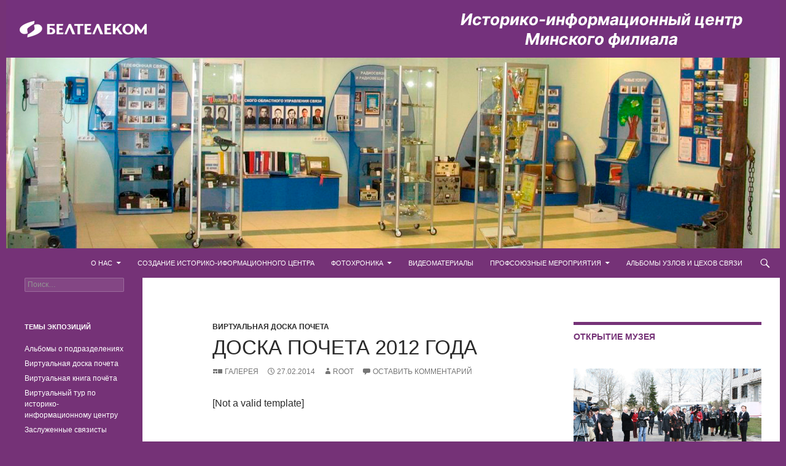

--- FILE ---
content_type: text/html; charset=UTF-8
request_url: https://minsk-historycenter.beltelecom.by/?p=371
body_size: 17804
content:
<!DOCTYPE html>
<html lang="ru-RU">
<head>
	<meta charset="UTF-8">
	<meta name="viewport" content="width=device-width, initial-scale=1.0">
	<title>Доска почета 2012 года | Историко-информационный центр</title>
	<link rel="profile" href="https://gmpg.org/xfn/11">
	<link rel="pingback" href="https://minsk-historycenter.beltelecom.by/btc/xmlrpc.php">
	<meta name='robots' content='max-image-preview:large' />
<link rel="alternate" type="application/rss+xml" title="Историко-информационный центр &raquo; Лента" href="https://minsk-historycenter.beltelecom.by/?feed=rss2" />
<link rel="alternate" type="application/rss+xml" title="Историко-информационный центр &raquo; Лента комментариев" href="https://minsk-historycenter.beltelecom.by/?feed=comments-rss2" />
<link rel="alternate" type="application/rss+xml" title="Историко-информационный центр &raquo; Лента комментариев к &laquo;Доска почета 2012 года&raquo;" href="https://minsk-historycenter.beltelecom.by/?feed=rss2&#038;p=371" />
<link rel="alternate" title="oEmbed (JSON)" type="application/json+oembed" href="https://minsk-historycenter.beltelecom.by/index.php?rest_route=%2Foembed%2F1.0%2Fembed&#038;url=https%3A%2F%2Fminsk-historycenter.beltelecom.by%2F%3Fp%3D371" />
<link rel="alternate" title="oEmbed (XML)" type="text/xml+oembed" href="https://minsk-historycenter.beltelecom.by/index.php?rest_route=%2Foembed%2F1.0%2Fembed&#038;url=https%3A%2F%2Fminsk-historycenter.beltelecom.by%2F%3Fp%3D371&#038;format=xml" />
<style id='wp-img-auto-sizes-contain-inline-css'>
img:is([sizes=auto i],[sizes^="auto," i]){contain-intrinsic-size:3000px 1500px}
/*# sourceURL=wp-img-auto-sizes-contain-inline-css */
</style>
<link rel='stylesheet' id='avatars-css' href='https://minsk-historycenter.beltelecom.by/btc/wp-content/plugins/add-local-avatar/avatars.css?ver=6.9' media='all' />
<link rel='stylesheet' id='imgareaselect-css' href='https://minsk-historycenter.beltelecom.by/btc/wp-includes/js/imgareaselect/imgareaselect.css?ver=0.9.8' media='all' />
<link rel='stylesheet' id='dashicons-css' href='https://minsk-historycenter.beltelecom.by/btc/wp-includes/css/dashicons.min.css?ver=6.9' media='all' />
<link rel='stylesheet' id='thickbox-css' href='https://minsk-historycenter.beltelecom.by/btc/wp-includes/js/thickbox/thickbox.css?ver=6.9' media='all' />
<style id='wp-emoji-styles-inline-css'>

	img.wp-smiley, img.emoji {
		display: inline !important;
		border: none !important;
		box-shadow: none !important;
		height: 1em !important;
		width: 1em !important;
		margin: 0 0.07em !important;
		vertical-align: -0.1em !important;
		background: none !important;
		padding: 0 !important;
	}
/*# sourceURL=wp-emoji-styles-inline-css */
</style>
<style id='wp-block-library-inline-css'>
:root{--wp-block-synced-color:#7a00df;--wp-block-synced-color--rgb:122,0,223;--wp-bound-block-color:var(--wp-block-synced-color);--wp-editor-canvas-background:#ddd;--wp-admin-theme-color:#007cba;--wp-admin-theme-color--rgb:0,124,186;--wp-admin-theme-color-darker-10:#006ba1;--wp-admin-theme-color-darker-10--rgb:0,107,160.5;--wp-admin-theme-color-darker-20:#005a87;--wp-admin-theme-color-darker-20--rgb:0,90,135;--wp-admin-border-width-focus:2px}@media (min-resolution:192dpi){:root{--wp-admin-border-width-focus:1.5px}}.wp-element-button{cursor:pointer}:root .has-very-light-gray-background-color{background-color:#eee}:root .has-very-dark-gray-background-color{background-color:#313131}:root .has-very-light-gray-color{color:#eee}:root .has-very-dark-gray-color{color:#313131}:root .has-vivid-green-cyan-to-vivid-cyan-blue-gradient-background{background:linear-gradient(135deg,#00d084,#0693e3)}:root .has-purple-crush-gradient-background{background:linear-gradient(135deg,#34e2e4,#4721fb 50%,#ab1dfe)}:root .has-hazy-dawn-gradient-background{background:linear-gradient(135deg,#faaca8,#dad0ec)}:root .has-subdued-olive-gradient-background{background:linear-gradient(135deg,#fafae1,#67a671)}:root .has-atomic-cream-gradient-background{background:linear-gradient(135deg,#fdd79a,#004a59)}:root .has-nightshade-gradient-background{background:linear-gradient(135deg,#330968,#31cdcf)}:root .has-midnight-gradient-background{background:linear-gradient(135deg,#020381,#2874fc)}:root{--wp--preset--font-size--normal:16px;--wp--preset--font-size--huge:42px}.has-regular-font-size{font-size:1em}.has-larger-font-size{font-size:2.625em}.has-normal-font-size{font-size:var(--wp--preset--font-size--normal)}.has-huge-font-size{font-size:var(--wp--preset--font-size--huge)}.has-text-align-center{text-align:center}.has-text-align-left{text-align:left}.has-text-align-right{text-align:right}.has-fit-text{white-space:nowrap!important}#end-resizable-editor-section{display:none}.aligncenter{clear:both}.items-justified-left{justify-content:flex-start}.items-justified-center{justify-content:center}.items-justified-right{justify-content:flex-end}.items-justified-space-between{justify-content:space-between}.screen-reader-text{border:0;clip-path:inset(50%);height:1px;margin:-1px;overflow:hidden;padding:0;position:absolute;width:1px;word-wrap:normal!important}.screen-reader-text:focus{background-color:#ddd;clip-path:none;color:#444;display:block;font-size:1em;height:auto;left:5px;line-height:normal;padding:15px 23px 14px;text-decoration:none;top:5px;width:auto;z-index:100000}html :where(.has-border-color){border-style:solid}html :where([style*=border-top-color]){border-top-style:solid}html :where([style*=border-right-color]){border-right-style:solid}html :where([style*=border-bottom-color]){border-bottom-style:solid}html :where([style*=border-left-color]){border-left-style:solid}html :where([style*=border-width]){border-style:solid}html :where([style*=border-top-width]){border-top-style:solid}html :where([style*=border-right-width]){border-right-style:solid}html :where([style*=border-bottom-width]){border-bottom-style:solid}html :where([style*=border-left-width]){border-left-style:solid}html :where(img[class*=wp-image-]){height:auto;max-width:100%}:where(figure){margin:0 0 1em}html :where(.is-position-sticky){--wp-admin--admin-bar--position-offset:var(--wp-admin--admin-bar--height,0px)}@media screen and (max-width:600px){html :where(.is-position-sticky){--wp-admin--admin-bar--position-offset:0px}}

/*# sourceURL=wp-block-library-inline-css */
</style><style id='global-styles-inline-css'>
:root{--wp--preset--aspect-ratio--square: 1;--wp--preset--aspect-ratio--4-3: 4/3;--wp--preset--aspect-ratio--3-4: 3/4;--wp--preset--aspect-ratio--3-2: 3/2;--wp--preset--aspect-ratio--2-3: 2/3;--wp--preset--aspect-ratio--16-9: 16/9;--wp--preset--aspect-ratio--9-16: 9/16;--wp--preset--color--black: #753277;--wp--preset--color--cyan-bluish-gray: #abb8c3;--wp--preset--color--white: #fff;--wp--preset--color--pale-pink: #f78da7;--wp--preset--color--vivid-red: #cf2e2e;--wp--preset--color--luminous-vivid-orange: #ff6900;--wp--preset--color--luminous-vivid-amber: #fcb900;--wp--preset--color--light-green-cyan: #7bdcb5;--wp--preset--color--vivid-green-cyan: #00d084;--wp--preset--color--pale-cyan-blue: #8ed1fc;--wp--preset--color--vivid-cyan-blue: #0693e3;--wp--preset--color--vivid-purple: #9b51e0;--wp--preset--color--green: #753277;--wp--preset--color--dark-gray: #2b2b2b;--wp--preset--color--medium-gray: #767676;--wp--preset--color--light-gray: #f5f5f5;--wp--preset--gradient--vivid-cyan-blue-to-vivid-purple: linear-gradient(135deg,rgb(6,147,227) 0%,rgb(155,81,224) 100%);--wp--preset--gradient--light-green-cyan-to-vivid-green-cyan: linear-gradient(135deg,rgb(122,220,180) 0%,rgb(0,208,130) 100%);--wp--preset--gradient--luminous-vivid-amber-to-luminous-vivid-orange: linear-gradient(135deg,rgb(252,185,0) 0%,rgb(255,105,0) 100%);--wp--preset--gradient--luminous-vivid-orange-to-vivid-red: linear-gradient(135deg,rgb(255,105,0) 0%,rgb(207,46,46) 100%);--wp--preset--gradient--very-light-gray-to-cyan-bluish-gray: linear-gradient(135deg,rgb(238,238,238) 0%,rgb(169,184,195) 100%);--wp--preset--gradient--cool-to-warm-spectrum: linear-gradient(135deg,rgb(74,234,220) 0%,rgb(151,120,209) 20%,rgb(207,42,186) 40%,rgb(238,44,130) 60%,rgb(251,105,98) 80%,rgb(254,248,76) 100%);--wp--preset--gradient--blush-light-purple: linear-gradient(135deg,rgb(255,206,236) 0%,rgb(152,150,240) 100%);--wp--preset--gradient--blush-bordeaux: linear-gradient(135deg,rgb(254,205,165) 0%,rgb(254,45,45) 50%,rgb(107,0,62) 100%);--wp--preset--gradient--luminous-dusk: linear-gradient(135deg,rgb(255,203,112) 0%,rgb(199,81,192) 50%,rgb(65,88,208) 100%);--wp--preset--gradient--pale-ocean: linear-gradient(135deg,rgb(255,245,203) 0%,rgb(182,227,212) 50%,rgb(51,167,181) 100%);--wp--preset--gradient--electric-grass: linear-gradient(135deg,rgb(202,248,128) 0%,rgb(113,206,126) 100%);--wp--preset--gradient--midnight: linear-gradient(135deg,rgb(2,3,129) 0%,rgb(40,116,252) 100%);--wp--preset--font-size--small: 13px;--wp--preset--font-size--medium: 20px;--wp--preset--font-size--large: 36px;--wp--preset--font-size--x-large: 42px;--wp--preset--spacing--20: 0.44rem;--wp--preset--spacing--30: 0.67rem;--wp--preset--spacing--40: 1rem;--wp--preset--spacing--50: 1.5rem;--wp--preset--spacing--60: 2.25rem;--wp--preset--spacing--70: 3.38rem;--wp--preset--spacing--80: 5.06rem;--wp--preset--shadow--natural: 6px 6px 9px rgba(0, 0, 0, 0.2);--wp--preset--shadow--deep: 12px 12px 50px rgba(0, 0, 0, 0.4);--wp--preset--shadow--sharp: 6px 6px 0px rgba(0, 0, 0, 0.2);--wp--preset--shadow--outlined: 6px 6px 0px -3px rgb(255, 255, 255), 6px 6px rgb(0, 0, 0);--wp--preset--shadow--crisp: 6px 6px 0px rgb(0, 0, 0);}:where(.is-layout-flex){gap: 0.5em;}:where(.is-layout-grid){gap: 0.5em;}body .is-layout-flex{display: flex;}.is-layout-flex{flex-wrap: wrap;align-items: center;}.is-layout-flex > :is(*, div){margin: 0;}body .is-layout-grid{display: grid;}.is-layout-grid > :is(*, div){margin: 0;}:where(.wp-block-columns.is-layout-flex){gap: 2em;}:where(.wp-block-columns.is-layout-grid){gap: 2em;}:where(.wp-block-post-template.is-layout-flex){gap: 1.25em;}:where(.wp-block-post-template.is-layout-grid){gap: 1.25em;}.has-black-color{color: var(--wp--preset--color--black) !important;}.has-cyan-bluish-gray-color{color: var(--wp--preset--color--cyan-bluish-gray) !important;}.has-white-color{color: var(--wp--preset--color--white) !important;}.has-pale-pink-color{color: var(--wp--preset--color--pale-pink) !important;}.has-vivid-red-color{color: var(--wp--preset--color--vivid-red) !important;}.has-luminous-vivid-orange-color{color: var(--wp--preset--color--luminous-vivid-orange) !important;}.has-luminous-vivid-amber-color{color: var(--wp--preset--color--luminous-vivid-amber) !important;}.has-light-green-cyan-color{color: var(--wp--preset--color--light-green-cyan) !important;}.has-vivid-green-cyan-color{color: var(--wp--preset--color--vivid-green-cyan) !important;}.has-pale-cyan-blue-color{color: var(--wp--preset--color--pale-cyan-blue) !important;}.has-vivid-cyan-blue-color{color: var(--wp--preset--color--vivid-cyan-blue) !important;}.has-vivid-purple-color{color: var(--wp--preset--color--vivid-purple) !important;}.has-black-background-color{background-color: var(--wp--preset--color--black) !important;}.has-cyan-bluish-gray-background-color{background-color: var(--wp--preset--color--cyan-bluish-gray) !important;}.has-white-background-color{background-color: var(--wp--preset--color--white) !important;}.has-pale-pink-background-color{background-color: var(--wp--preset--color--pale-pink) !important;}.has-vivid-red-background-color{background-color: var(--wp--preset--color--vivid-red) !important;}.has-luminous-vivid-orange-background-color{background-color: var(--wp--preset--color--luminous-vivid-orange) !important;}.has-luminous-vivid-amber-background-color{background-color: var(--wp--preset--color--luminous-vivid-amber) !important;}.has-light-green-cyan-background-color{background-color: var(--wp--preset--color--light-green-cyan) !important;}.has-vivid-green-cyan-background-color{background-color: var(--wp--preset--color--vivid-green-cyan) !important;}.has-pale-cyan-blue-background-color{background-color: var(--wp--preset--color--pale-cyan-blue) !important;}.has-vivid-cyan-blue-background-color{background-color: var(--wp--preset--color--vivid-cyan-blue) !important;}.has-vivid-purple-background-color{background-color: var(--wp--preset--color--vivid-purple) !important;}.has-black-border-color{border-color: var(--wp--preset--color--black) !important;}.has-cyan-bluish-gray-border-color{border-color: var(--wp--preset--color--cyan-bluish-gray) !important;}.has-white-border-color{border-color: var(--wp--preset--color--white) !important;}.has-pale-pink-border-color{border-color: var(--wp--preset--color--pale-pink) !important;}.has-vivid-red-border-color{border-color: var(--wp--preset--color--vivid-red) !important;}.has-luminous-vivid-orange-border-color{border-color: var(--wp--preset--color--luminous-vivid-orange) !important;}.has-luminous-vivid-amber-border-color{border-color: var(--wp--preset--color--luminous-vivid-amber) !important;}.has-light-green-cyan-border-color{border-color: var(--wp--preset--color--light-green-cyan) !important;}.has-vivid-green-cyan-border-color{border-color: var(--wp--preset--color--vivid-green-cyan) !important;}.has-pale-cyan-blue-border-color{border-color: var(--wp--preset--color--pale-cyan-blue) !important;}.has-vivid-cyan-blue-border-color{border-color: var(--wp--preset--color--vivid-cyan-blue) !important;}.has-vivid-purple-border-color{border-color: var(--wp--preset--color--vivid-purple) !important;}.has-vivid-cyan-blue-to-vivid-purple-gradient-background{background: var(--wp--preset--gradient--vivid-cyan-blue-to-vivid-purple) !important;}.has-light-green-cyan-to-vivid-green-cyan-gradient-background{background: var(--wp--preset--gradient--light-green-cyan-to-vivid-green-cyan) !important;}.has-luminous-vivid-amber-to-luminous-vivid-orange-gradient-background{background: var(--wp--preset--gradient--luminous-vivid-amber-to-luminous-vivid-orange) !important;}.has-luminous-vivid-orange-to-vivid-red-gradient-background{background: var(--wp--preset--gradient--luminous-vivid-orange-to-vivid-red) !important;}.has-very-light-gray-to-cyan-bluish-gray-gradient-background{background: var(--wp--preset--gradient--very-light-gray-to-cyan-bluish-gray) !important;}.has-cool-to-warm-spectrum-gradient-background{background: var(--wp--preset--gradient--cool-to-warm-spectrum) !important;}.has-blush-light-purple-gradient-background{background: var(--wp--preset--gradient--blush-light-purple) !important;}.has-blush-bordeaux-gradient-background{background: var(--wp--preset--gradient--blush-bordeaux) !important;}.has-luminous-dusk-gradient-background{background: var(--wp--preset--gradient--luminous-dusk) !important;}.has-pale-ocean-gradient-background{background: var(--wp--preset--gradient--pale-ocean) !important;}.has-electric-grass-gradient-background{background: var(--wp--preset--gradient--electric-grass) !important;}.has-midnight-gradient-background{background: var(--wp--preset--gradient--midnight) !important;}.has-small-font-size{font-size: var(--wp--preset--font-size--small) !important;}.has-medium-font-size{font-size: var(--wp--preset--font-size--medium) !important;}.has-large-font-size{font-size: var(--wp--preset--font-size--large) !important;}.has-x-large-font-size{font-size: var(--wp--preset--font-size--x-large) !important;}
/*# sourceURL=global-styles-inline-css */
</style>

<style id='classic-theme-styles-inline-css'>
/*! This file is auto-generated */
.wp-block-button__link{color:#fff;background-color:#32373c;border-radius:9999px;box-shadow:none;text-decoration:none;padding:calc(.667em + 2px) calc(1.333em + 2px);font-size:1.125em}.wp-block-file__button{background:#32373c;color:#fff;text-decoration:none}
/*# sourceURL=/wp-includes/css/classic-themes.min.css */
</style>
<link rel='stylesheet' id='h5ap-public-css' href='https://minsk-historycenter.beltelecom.by/btc/wp-content/plugins/html5-audio-player/assets/css/style.css?ver=2.5.3' media='all' />
<link rel='stylesheet' id='ngg_trigger_buttons-css' href='https://minsk-historycenter.beltelecom.by/btc/wp-content/plugins/nextgen-gallery/static/GalleryDisplay/trigger_buttons.css?ver=4.0.2' media='all' />
<link rel='stylesheet' id='simplelightbox-0-css' href='https://minsk-historycenter.beltelecom.by/btc/wp-content/plugins/nextgen-gallery/static/Lightbox/simplelightbox/simple-lightbox.css?ver=4.0.2' media='all' />
<link rel='stylesheet' id='fontawesome_v4_shim_style-css' href='https://minsk-historycenter.beltelecom.by/btc/wp-content/plugins/nextgen-gallery/static/FontAwesome/css/v4-shims.min.css?ver=6.9' media='all' />
<link rel='stylesheet' id='fontawesome-css' href='https://minsk-historycenter.beltelecom.by/btc/wp-content/plugins/nextgen-gallery/static/FontAwesome/css/all.min.css?ver=6.9' media='all' />
<link rel='stylesheet' id='nextgen_pagination_style-css' href='https://minsk-historycenter.beltelecom.by/btc/wp-content/plugins/nextgen-gallery/static/GalleryDisplay/pagination_style.css?ver=4.0.2' media='all' />
<link rel='stylesheet' id='nextgen_basic_thumbnails_style-css' href='https://minsk-historycenter.beltelecom.by/btc/wp-content/plugins/nextgen-gallery/static/Thumbnails/nextgen_basic_thumbnails.css?ver=4.0.2' media='all' />
<link rel='stylesheet' id='genericons-css' href='https://minsk-historycenter.beltelecom.by/btc/wp-content/themes/twentyfourteen/genericons/genericons.css?ver=20251101' media='all' />
<link rel='stylesheet' id='twentyfourteen-style-css' href='https://minsk-historycenter.beltelecom.by/btc/wp-content/themes/twentyfourteen/style.css?ver=20251202' media='all' />
<link rel='stylesheet' id='twentyfourteen-block-style-css' href='https://minsk-historycenter.beltelecom.by/btc/wp-content/themes/twentyfourteen/css/blocks.css?ver=20250715' media='all' />
<link rel='stylesheet' id='ngg_basic_slideshow_style-css' href='https://minsk-historycenter.beltelecom.by/btc/wp-content/plugins/nextgen-gallery/static/Slideshow/ngg_basic_slideshow.css?ver=4.0.2' media='all' />
<link rel='stylesheet' id='ngg_slick_slideshow_style-css' href='https://minsk-historycenter.beltelecom.by/btc/wp-content/plugins/nextgen-gallery/static/Slideshow/slick/slick.css?ver=4.0.2' media='all' />
<link rel='stylesheet' id='ngg_slick_slideshow_theme-css' href='https://minsk-historycenter.beltelecom.by/btc/wp-content/plugins/nextgen-gallery/static/Slideshow/slick/slick-theme.css?ver=4.0.2' media='all' />
<link rel='stylesheet' id='nextgen_widgets_style-css' href='https://minsk-historycenter.beltelecom.by/btc/wp-content/plugins/nextgen-gallery/static/Widget/display.css?ver=4.0.2' media='all' />
<link rel='stylesheet' id='nextgen_basic_slideshow_style-css' href='https://minsk-historycenter.beltelecom.by/btc/wp-content/plugins/nextgen-gallery/static/Slideshow/ngg_basic_slideshow.css?ver=4.0.2' media='all' />
<link rel='stylesheet' id='mediaelementjs-styles-css' href='https://minsk-historycenter.beltelecom.by/btc/wp-content/plugins/media-element-html5-video-and-audio-player/mediaelement/v4/mediaelementplayer.min.css?ver=6.9' media='all' />
<link rel='stylesheet' id='mediaelementjs-styles-legacy-css' href='https://minsk-historycenter.beltelecom.by/btc/wp-content/plugins/media-element-html5-video-and-audio-player/mediaelement/v4/mediaelementplayer-legacy.min.css?ver=6.9' media='all' />
<script src="https://minsk-historycenter.beltelecom.by/btc/wp-includes/js/jquery/jquery.min.js?ver=3.7.1" id="jquery-core-js"></script>
<script src="https://minsk-historycenter.beltelecom.by/btc/wp-includes/js/jquery/jquery-migrate.min.js?ver=3.4.1" id="jquery-migrate-js"></script>
<script id="photocrati_ajax-js-extra">
var photocrati_ajax = {"url":"https://minsk-historycenter.beltelecom.by/btc/index.php?photocrati_ajax=1","rest_url":"https://minsk-historycenter.beltelecom.by/index.php?rest_route=/","wp_home_url":"https://minsk-historycenter.beltelecom.by/index.php","wp_site_url":"https://minsk-historycenter.beltelecom.by/btc/index.php","wp_root_url":"https://minsk-historycenter.beltelecom.by/index.php","wp_plugins_url":"https://minsk-historycenter.beltelecom.by/btc/wp-content/plugins","wp_content_url":"https://minsk-historycenter.beltelecom.by/btc/wp-content","wp_includes_url":"https://minsk-historycenter.beltelecom.by/btc/wp-includes/","ngg_param_slug":"nggallery","rest_nonce":"5ecadb60b1"};
//# sourceURL=photocrati_ajax-js-extra
</script>
<script src="https://minsk-historycenter.beltelecom.by/btc/wp-content/plugins/nextgen-gallery/static/Legacy/ajax.min.js?ver=4.0.2" id="photocrati_ajax-js"></script>
<script src="https://minsk-historycenter.beltelecom.by/btc/wp-content/plugins/nextgen-gallery/static/FontAwesome/js/v4-shims.min.js?ver=5.3.1" id="fontawesome_v4_shim-js"></script>
<script defer crossorigin="anonymous" data-auto-replace-svg="false" data-keep-original-source="false" data-search-pseudo-elements src="https://minsk-historycenter.beltelecom.by/btc/wp-content/plugins/nextgen-gallery/static/FontAwesome/js/all.min.js?ver=5.3.1" id="fontawesome-js"></script>
<script src="https://minsk-historycenter.beltelecom.by/btc/wp-content/plugins/nextgen-gallery/static/Thumbnails/nextgen_basic_thumbnails.js?ver=4.0.2" id="nextgen_basic_thumbnails_script-js"></script>
<script src="https://minsk-historycenter.beltelecom.by/btc/wp-content/plugins/nextgen-gallery/static/Thumbnails/ajax_pagination.js?ver=4.0.2" id="nextgen-basic-thumbnails-ajax-pagination-js"></script>
<script src="https://minsk-historycenter.beltelecom.by/btc/wp-content/themes/twentyfourteen/js/functions.js?ver=20250729" id="twentyfourteen-script-js" defer data-wp-strategy="defer"></script>
<script src="https://minsk-historycenter.beltelecom.by/btc/wp-content/plugins/nextgen-gallery/static/Slideshow/slick/slick-1.8.0-modded.js?ver=4.0.2" id="ngg_slick-js"></script>
<script src="https://minsk-historycenter.beltelecom.by/btc/wp-content/plugins/media-element-html5-video-and-audio-player/mediaelement/v4/mediaelement-and-player.min.js?ver=4.2.8" id="mediaelementjs-scripts-js"></script>
<link rel="https://api.w.org/" href="https://minsk-historycenter.beltelecom.by/index.php?rest_route=/" /><link rel="alternate" title="JSON" type="application/json" href="https://minsk-historycenter.beltelecom.by/index.php?rest_route=/wp/v2/posts/371" /><link rel="EditURI" type="application/rsd+xml" title="RSD" href="https://minsk-historycenter.beltelecom.by/btc/xmlrpc.php?rsd" />
<meta name="generator" content="WordPress 6.9" />
<link rel="canonical" href="https://minsk-historycenter.beltelecom.by/?p=371" />
<link rel='shortlink' href='https://minsk-historycenter.beltelecom.by/?p=371' />
<script type="text/javascript" src="https://minsk-historycenter.beltelecom.by/btc/wp-content/plugins/flash-video-player/swfobject.js"></script>
<style id="fourteen-colors" type="text/css">/* Custom Contrast Color */
		.site:before,
		#secondary,
		.site-header,
		.site-footer,
		.menu-toggle,
		.featured-content,
		.featured-content .entry-header,
		.slider-direction-nav a,
		.ie8 .featured-content,
		.ie8 .site:before,
		.has-black-background-color {
			background-color: #753277;
		}

		.has-black-color {
			color: #753277;
		}

		.grid .featured-content .entry-header,
		.ie8 .grid .featured-content .entry-header {
			border-color: #753277;
		}

		.slider-control-paging a:before {
			background-color: rgba(255,255,255,.33);
		}

		.hentry .mejs-mediaelement,
		.widget .mejs-mediaelement,
 		.hentry .mejs-container .mejs-controls,
 		.widget .mejs-container .mejs-controls {
			background: #753277;
		}

		/* Player controls need separation from the contrast background */
		.primary-sidebar .mejs-controls,
		.site-footer .mejs-controls {
			border: 1px solid;
		}
		
			.content-sidebar .widget_twentyfourteen_ephemera .widget-title:before {
				background: #753277;
			}

			.paging-navigation,
			.content-sidebar .widget .widget-title {
				border-top-color: #753277;
			}

			.content-sidebar .widget .widget-title, 
			.content-sidebar .widget .widget-title a,
			.paging-navigation,
			.paging-navigation a:hover,
			.paging-navigation a {
				color: #753277;
			}

			/* Override the site title color option with an over-qualified selector, as the option is hidden. */
			h1.site-title a {
				color: #fff;
			}
		
		.menu-toggle:active,
		.menu-toggle:focus,
		.menu-toggle:hover {
			background-color: #b976bb;
		}
		/* Custom accent color. */
		button,
		.button,
		.contributor-posts-link,
		input[type="button"],
		input[type="reset"],
		input[type="submit"],
		.search-toggle,
		.hentry .mejs-controls .mejs-time-rail .mejs-time-current,
		.widget .mejs-controls .mejs-time-rail .mejs-time-current,
		.hentry .mejs-overlay:hover .mejs-overlay-button,
		.widget .mejs-overlay:hover .mejs-overlay-button,
		.widget button,
		.widget .button,
		.widget input[type="button"],
		.widget input[type="reset"],
		.widget input[type="submit"],
		.widget_calendar tbody a,
		.content-sidebar .widget input[type="button"],
		.content-sidebar .widget input[type="reset"],
		.content-sidebar .widget input[type="submit"],
		.slider-control-paging .slider-active:before,
		.slider-control-paging .slider-active:hover:before,
		.slider-direction-nav a:hover,
		.ie8 .primary-navigation ul ul,
		.ie8 .secondary-navigation ul ul,
		.ie8 .primary-navigation li:hover > a,
		.ie8 .primary-navigation li.focus > a,
		.ie8 .secondary-navigation li:hover > a,
		.ie8 .secondary-navigation li.focus > a,
		.wp-block-file .wp-block-file__button,
		.wp-block-button__link,
		.has-green-background-color {
			background-color: #753277;
		}

		.site-navigation a:hover,
		.is-style-outline .wp-block-button__link:not(.has-text-color),
		.has-green-color {
			color: #753277;
		}

		::-moz-selection {
			background: #753277;
		}

		::selection {
			background: #753277;
		}

		.paging-navigation .page-numbers.current {
			border-color: #753277;
		}

		@media screen and (min-width: 782px) {
			.primary-navigation li:hover > a,
			.primary-navigation li.focus > a,
			.primary-navigation ul ul {
				background-color: #753277;
			}
		}

		@media screen and (min-width: 1008px) {
			.secondary-navigation li:hover > a,
			.secondary-navigation li.focus > a,
			.secondary-navigation ul ul {
				background-color: #753277;
			}
		}
	
			.contributor-posts-link,
			button,
			.button,
			input[type="button"],
			input[type="reset"],
			input[type="submit"],
			.search-toggle:before,
			.hentry .mejs-overlay:hover .mejs-overlay-button,
			.widget .mejs-overlay:hover .mejs-overlay-button,
			.widget button,
			.widget .button,
			.widget input[type="button"],
			.widget input[type="reset"],
			.widget input[type="submit"],
			.widget_calendar tbody a,
			.widget_calendar tbody a:hover,
			.site-footer .widget_calendar tbody a,
			.content-sidebar .widget input[type="button"],
			.content-sidebar .widget input[type="reset"],
			.content-sidebar .widget input[type="submit"],
			button:hover,
			button:focus,
			.button:hover,
			.button:focus,
			.widget a.button:hover,
			.widget a.button:focus,
			.widget a.button:active,
			.content-sidebar .widget a.button,
			.content-sidebar .widget a.button:hover,
			.content-sidebar .widget a.button:focus,
			.content-sidebar .widget a.button:active,
			.contributor-posts-link:hover,
			.contributor-posts-link:active,
			input[type="button"]:hover,
			input[type="button"]:focus,
			input[type="reset"]:hover,
			input[type="reset"]:focus,
			input[type="submit"]:hover,
			input[type="submit"]:focus,
			.slider-direction-nav a:hover:before {
				color: #fff;
			}

			@media screen and (min-width: 782px) {
				.primary-navigation ul ul a,
				.primary-navigation li:hover > a,
				.primary-navigation li.focus > a,
				.primary-navigation ul ul {
					color: #fff;
				}
			}

			@media screen and (min-width: 1008px) {
				.secondary-navigation ul ul a,
				.secondary-navigation li:hover > a,
				.secondary-navigation li.focus > a,
				.secondary-navigation ul ul {
					color: #fff;
				}
			}
		
		/* Generated variants of custom accent color. */
		a,
		.content-sidebar .widget a {
			color: #753277;
		}

		.contributor-posts-link:hover,
		.button:hover,
		.button:focus,
		.slider-control-paging a:hover:before,
		.search-toggle:hover,
		.search-toggle.active,
		.search-box,
		.widget_calendar tbody a:hover,
		button:hover,
		button:focus,
		input[type="button"]:hover,
		input[type="button"]:focus,
		input[type="reset"]:hover,
		input[type="reset"]:focus,
		input[type="submit"]:hover,
		input[type="submit"]:focus,
		.widget button:hover,
		.widget .button:hover,
		.widget button:focus,
		.widget .button:focus,
		.widget input[type="button"]:hover,
		.widget input[type="button"]:focus,
		.widget input[type="reset"]:hover,
		.widget input[type="reset"]:focus,
		.widget input[type="submit"]:hover,
		.widget input[type="submit"]:focus,
		.content-sidebar .widget input[type="button"]:hover,
		.content-sidebar .widget input[type="button"]:focus,
		.content-sidebar .widget input[type="reset"]:hover,
		.content-sidebar .widget input[type="reset"]:focus,
		.content-sidebar .widget input[type="submit"]:hover,
		.content-sidebar .widget input[type="submit"]:focus,
		.ie8 .primary-navigation ul ul a:hover,
		.ie8 .primary-navigation ul ul li.focus > a,
		.ie8 .secondary-navigation ul ul a:hover,
		.ie8 .secondary-navigation ul ul li.focus > a,
		.wp-block-file .wp-block-file__button:hover,
		.wp-block-file .wp-block-file__button:focus,
		.wp-block-button__link:not(.has-text-color):hover,
		.wp-block-button__link:not(.has-text-color):focus,
		.is-style-outline .wp-block-button__link:not(.has-text-color):hover,
		.is-style-outline .wp-block-button__link:not(.has-text-color):focus {
			background-color: #924f94;
		}

		.featured-content a:hover,
		.featured-content .entry-title a:hover,
		.widget a:hover,
		.widget-title a:hover,
		.widget_twentyfourteen_ephemera .entry-meta a:hover,
		.hentry .mejs-controls .mejs-button button:hover,
		.widget .mejs-controls .mejs-button button:hover,
		.site-info a:hover,
		.featured-content a:hover,
		.wp-block-latest-comments_comment-meta a:hover,
		.wp-block-latest-comments_comment-meta a:focus {
			color: #924f94;
		}

		a:active,
		a:hover,
		.entry-title a:hover,
		.entry-meta a:hover,
		.cat-links a:hover,
		.entry-content .edit-link a:hover,
		.post-navigation a:hover,
		.image-navigation a:hover,
		.comment-author a:hover,
		.comment-list .pingback a:hover,
		.comment-list .trackback a:hover,
		.comment-metadata a:hover,
		.comment-reply-title small a:hover,
		.content-sidebar .widget a:hover,
		.content-sidebar .widget .widget-title a:hover,
		.content-sidebar .widget_twentyfourteen_ephemera .entry-meta a:hover {
			color: #924f94;
		}

		.page-links a:hover,
		.paging-navigation a:hover {
			border-color: #924f94;
		}

		.entry-meta .tag-links a:hover:before {
			border-right-color: #924f94;
		}

		.page-links a:hover,
		.entry-meta .tag-links a:hover {
			background-color: #924f94;
		}

		@media screen and (min-width: 782px) {
			.primary-navigation ul ul a:hover,
			.primary-navigation ul ul li.focus > a {
				background-color: #924f94;
			}
		}

		@media screen and (min-width: 1008px) {
			.secondary-navigation ul ul a:hover,
			.secondary-navigation ul ul li.focus > a {
				background-color: #924f94;
			}
		}

		button:active,
		.button:active,
		.contributor-posts-link:active,
		input[type="button"]:active,
		input[type="reset"]:active,
		input[type="submit"]:active,
		.widget input[type="button"]:active,
		.widget input[type="reset"]:active,
		.widget input[type="submit"]:active,
		.content-sidebar .widget input[type="button"]:active,
		.content-sidebar .widget input[type="reset"]:active,
		.content-sidebar .widget input[type="submit"]:active,
		.wp-block-file .wp-block-file__button:active,
		.wp-block-button__link:active {
			background-color: #a663a8;
		}

		.site-navigation .current_page_item > a,
		.site-navigation .current_page_ancestor > a,
		.site-navigation .current-menu-item > a,
		.site-navigation .current-menu-ancestor > a {
			color: #a663a8;
		}
	
		/* Higher contrast Accent Color against contrast color */
		.site-navigation .current_page_item > a,
		.site-navigation .current_page_ancestor > a,
		.site-navigation .current-menu-item > a,
		.site-navigation .current-menu-ancestor > a,
		.site-navigation a:hover,
		.featured-content a:hover,
		.featured-content .entry-title a:hover,
		.widget a:hover,
		.widget-title a:hover,
		.widget_twentyfourteen_ephemera .entry-meta a:hover,
		.hentry .mejs-controls .mejs-button button:hover,
		.widget .mejs-controls .mejs-button button:hover,
		.site-info a:hover,
		.featured-content a:hover {
			color: #cd8acf;
		}

		.hentry .mejs-controls .mejs-time-rail .mejs-time-current,
		.widget .mejs-controls .mejs-time-rail .mejs-time-current,
		.slider-control-paging a:hover:before,
		.slider-control-paging .slider-active:before,
		.slider-control-paging .slider-active:hover:before {
			background-color: #cd8acf;
		}
	</style>        <style>
            .mejs-container:has(.plyr) {
                height: auto;
                background: transparent
            }

            .mejs-container:has(.plyr) .mejs-controls {
                display: none
            }

            .h5ap_all {
                --shadow-color: 197deg 32% 65%;
                border-radius: 6px;
                box-shadow: 0px 0px 9.6px hsl(var(--shadow-color)/.36), 0 1.7px 1.9px 0px hsl(var(--shadow-color)/.36), 0 4.3px 1.8px -1.7px hsl(var(--shadow-color)/.36), -0.1px 10.6px 11.9px -2.5px hsl(var(--shadow-color)/.36);
                margin: 16px auto;
            }

            .h5ap_single_button {
                height: 50px;
            }
        </style>
    		<style>
			span.h5ap_single_button {
				display: inline-flex;
				justify-content: center;
				align-items: center;
			}

			.h5ap_single_button span {
				line-height: 0;
			}

			span#h5ap_single_button span svg {
				cursor: pointer;
			}

			#skin_default .plyr__control,
			#skin_default .plyr__time {
				color: #4f5b5f			}

			#skin_default .plyr__control:hover {
				background: #1aafff;
				color: #f5f5f5			}

			#skin_default .plyr__controls {
				background: #f5f5f5			}

			#skin_default .plyr__controls__item input {
				color: #1aafff			}

			.plyr {
				--plyr-color-main: #4f5b5f			}

			/* Custom Css */
					</style>
<style>.recentcomments a{display:inline !important;padding:0 !important;margin:0 !important;}</style>		<style type="text/css" id="twentyfourteen-header-css">
				.site-title,
		.site-description {
			clip-path: inset(50%);
			position: absolute;
		}
				</style>
		<style id="custom-background-css">
body.custom-background { background-color: #753277; }
</style>
	<style type="text/css">.heading{width:10sec;}</style>		<style id="wp-custom-css">
			.site
{
	margin-left: auto;
	margin-right: auto;
}		</style>
		</head>

<body class="wp-singular post-template-default single single-post postid-371 single-format-gallery custom-background wp-embed-responsive wp-theme-twentyfourteen group-blog header-image footer-widgets singular">
<a class="screen-reader-text skip-link" href="#content">
	Перейти к содержимому</a>
<div id="page" class="hfeed site">
			<div id="site-header">
		<a href="https://minsk-historycenter.beltelecom.by/" rel="home" >
			<img src="https://minsk-historycenter.beltelecom.by/btc/wp-content/uploads/cropped-main_page-3.png" width="1260" height="405" alt="Историко-информационный центр" srcset="https://minsk-historycenter.beltelecom.by/btc/wp-content/uploads/cropped-main_page-3.png 1260w, https://minsk-historycenter.beltelecom.by/btc/wp-content/uploads/cropped-main_page-3-300x96.png 300w, https://minsk-historycenter.beltelecom.by/btc/wp-content/uploads/cropped-main_page-3-785x252.png 785w, https://minsk-historycenter.beltelecom.by/btc/wp-content/uploads/cropped-main_page-3-145x47.png 145w, https://minsk-historycenter.beltelecom.by/btc/wp-content/uploads/cropped-main_page-3-768x247.png 768w" sizes="(max-width: 1260px) 100vw, 1260px" decoding="async" fetchpriority="high" />		</a>
	</div>
	
	<header id="masthead" class="site-header">
		<div class="header-main">
							<h1 class="site-title"><a href="https://minsk-historycenter.beltelecom.by/" rel="home" >Историко-информационный центр</a></h1>
			
			<div class="search-toggle">
				<a href="#search-container" class="screen-reader-text" aria-expanded="false" aria-controls="search-container">
					Поиск				</a>
			</div>

			<nav id="primary-navigation" class="site-navigation primary-navigation">
				<button class="menu-toggle">Основное меню</button>
				<div id="primary-menu" class="nav-menu"><ul>
<li class="page_item page-item-41 page_item_has_children"><a href="https://minsk-historycenter.beltelecom.by/">О нас</a>
<ul class='children'>
	<li class="page_item page-item-2237 page_item_has_children"><a href="https://minsk-historycenter.beltelecom.by/?page_id=2237">начальники АУП</a>
	<ul class='children'>
		<li class="page_item page-item-2239"><a href="https://minsk-historycenter.beltelecom.by/?page_id=2239">Бухгатерия</a></li>
		<li class="page_item page-item-2245"><a href="https://minsk-historycenter.beltelecom.by/?page_id=2245">Служба главного экономиста</a></li>
		<li class="page_item page-item-2258"><a href="https://minsk-historycenter.beltelecom.by/?page_id=2258">Отдел кадров</a></li>
		<li class="page_item page-item-2262"><a href="https://minsk-historycenter.beltelecom.by/?page_id=2262">Главный энергетик</a></li>
		<li class="page_item page-item-2265"><a href="https://minsk-historycenter.beltelecom.by/?page_id=2265">Служба электросвязи</a></li>
		<li class="page_item page-item-2271"><a href="https://minsk-historycenter.beltelecom.by/?page_id=2271">Коммерческая служба</a></li>
		<li class="page_item page-item-2284"><a href="https://minsk-historycenter.beltelecom.by/?page_id=2284">Производственная лаборатория</a></li>
		<li class="page_item page-item-2289"><a href="https://minsk-historycenter.beltelecom.by/?page_id=2289">Отдел капитального строительства</a></li>
		<li class="page_item page-item-2297"><a href="https://minsk-historycenter.beltelecom.by/?page_id=2297">Отдел комплексного проектирования</a></li>
		<li class="page_item page-item-2300"><a href="https://minsk-historycenter.beltelecom.by/?page_id=2300">Цех информационных технологий</a></li>
		<li class="page_item page-item-2304"><a href="https://minsk-historycenter.beltelecom.by/?page_id=2304">Отдел снабжения</a></li>
		<li class="page_item page-item-2318"><a href="https://minsk-historycenter.beltelecom.by/?page_id=2318">Ведущий инженер по транспорту</a></li>
		<li class="page_item page-item-2321"><a href="https://minsk-historycenter.beltelecom.by/?page_id=2321">Транспортный цех</a></li>
		<li class="page_item page-item-2324"><a href="https://minsk-historycenter.beltelecom.by/?page_id=2324">Административно-хозяйственный отдел</a></li>
		<li class="page_item page-item-2344"><a href="https://minsk-historycenter.beltelecom.by/?page_id=2344">Ведущие инженеры по охране труда</a></li>
		<li class="page_item page-item-2392"><a href="https://minsk-historycenter.beltelecom.by/?page_id=2392">Ведущий инженер по качеству</a></li>
		<li class="page_item page-item-2327"><a href="https://minsk-historycenter.beltelecom.by/?page_id=2327">Участок охраны</a></li>
		<li class="page_item page-item-2366"><a href="https://minsk-historycenter.beltelecom.by/?page_id=2366">Группа по управлению госуимуществом</a></li>
		<li class="page_item page-item-2330"><a href="https://minsk-historycenter.beltelecom.by/?page_id=2330">Председатели Профсоюзной организации</a></li>
		<li class="page_item page-item-2380"><a href="https://minsk-historycenter.beltelecom.by/?page_id=2380">2 отдел</a></li>
		<li class="page_item page-item-2372"><a href="https://minsk-historycenter.beltelecom.by/?page_id=2372">Ведущий юрисконсульт</a></li>
	</ul>
</li>
</ul>
</li>
<li class="page_item page-item-218"><a href="https://minsk-historycenter.beltelecom.by/?page_id=218">Создание Историко-иформационного центра</a></li>
<li class="page_item page-item-1387 page_item_has_children"><a href="https://minsk-historycenter.beltelecom.by/?page_id=1387">Фотохроника</a>
<ul class='children'>
	<li class="page_item page-item-1481"><a href="https://minsk-historycenter.beltelecom.by/?page_id=1481">Ветераны труда</a></li>
	<li class="page_item page-item-1389"><a href="https://minsk-historycenter.beltelecom.by/?page_id=1389">Коллективные фото</a></li>
	<li class="page_item page-item-1545"><a href="https://minsk-historycenter.beltelecom.by/?page_id=1545">Не работой единой&#8230;</a></li>
	<li class="page_item page-item-1415"><a href="https://minsk-historycenter.beltelecom.by/?page_id=1415">Работники, участники Великой Отечественной войны</a></li>
</ul>
</li>
<li class="page_item page-item-288"><a href="https://minsk-historycenter.beltelecom.by/?page_id=288">видеоматериалы</a></li>
<li class="page_item page-item-599 page_item_has_children"><a href="https://minsk-historycenter.beltelecom.by/?page_id=599">Профсоюзные мероприятия</a>
<ul class='children'>
	<li class="page_item page-item-1718"><a href="https://minsk-historycenter.beltelecom.by/?page_id=1718">70-летие победы</a></li>
	<li class="page_item page-item-601"><a href="https://minsk-historycenter.beltelecom.by/?page_id=601">Встречи с ветеранами</a></li>
	<li class="page_item page-item-605"><a href="https://minsk-historycenter.beltelecom.by/?page_id=605">Встречи с молодыми специалистами</a></li>
	<li class="page_item page-item-603"><a href="https://minsk-historycenter.beltelecom.by/?page_id=603">Спортивная жизнь</a></li>
</ul>
</li>
<li class="page_item page-item-574"><a href="https://minsk-historycenter.beltelecom.by/?page_id=574">Альбомы узлов и цехов связи</a></li>
</ul></div>
			</nav>
		</div>

		<div id="search-container" class="search-box-wrapper hide">
			<div class="search-box">
				<form role="search" method="get" class="search-form" action="https://minsk-historycenter.beltelecom.by/">
				<label>
					<span class="screen-reader-text">Найти:</span>
					<input type="search" class="search-field" placeholder="Поиск&hellip;" value="" name="s" />
				</label>
				<input type="submit" class="search-submit" value="Поиск" />
			</form>			</div>
		</div>
	</header><!-- #masthead -->

	<div id="main" class="site-main">

	<div id="primary" class="content-area">
		<div id="content" class="site-content" role="main">
			
<article id="post-371" class="post-371 post type-post status-publish format-gallery hentry category-virtualnaya-doska-pocheta post_format-post-format-gallery">
	
	<header class="entry-header">
				<div class="entry-meta">
			<span class="cat-links"><a href="https://minsk-historycenter.beltelecom.by/?cat=18" rel="category">Виртуальная доска почета</a></span>
		</div><!-- .entry-meta -->
			<h1 class="entry-title">Доска почета 2012 года</h1>
		<div class="entry-meta">
			<span class="post-format">
				<a class="entry-format" href="https://minsk-historycenter.beltelecom.by/?post_format=gallery">Галерея</a>
			</span>

			<span class="entry-date"><a href="https://minsk-historycenter.beltelecom.by/?p=371" rel="bookmark"><time class="entry-date" datetime="2014-02-27T15:08:14+03:00">27.02.2014</time></a></span> <span class="byline"><span class="author vcard"><a class="url fn n" href="https://minsk-historycenter.beltelecom.by/?author=1" rel="author">root</a></span></span>
						<span class="comments-link"><a href="https://minsk-historycenter.beltelecom.by/?p=371#respond">Оставить комментарий</a></span>
			
					</div><!-- .entry-meta -->
	</header><!-- .entry-header -->

	<div class="entry-content">
		<p style="text-align: justify;">[Not a valid template]</p>
<p style="text-align: justify;">
	</div><!-- .entry-content -->

	</article><!-- #post-371 -->
		<nav class="navigation post-navigation">
		<h1 class="screen-reader-text">
			Навигация по записям		</h1>
		<div class="nav-links">
			<a href="https://minsk-historycenter.beltelecom.by/?p=181" rel="prev"><span class="meta-nav">Предыдущая запись</span>Хроника развития средств связи</a><a href="https://minsk-historycenter.beltelecom.by/?p=450" rel="next"><span class="meta-nav">Следующая запись</span>Альбом к 75 летию</a>			</div><!-- .nav-links -->
		</nav><!-- .navigation -->
		
<div id="comments" class="comments-area">

	
		<div id="respond" class="comment-respond">
		<h3 id="reply-title" class="comment-reply-title">Добавить комментарий</h3><form action="https://minsk-historycenter.beltelecom.by/btc/wp-comments-post.php" method="post" id="commentform" class="comment-form"><p class="comment-notes"><span id="email-notes">Ваш адрес email не будет опубликован.</span> <span class="required-field-message">Обязательные поля помечены <span class="required">*</span></span></p><p class="comment-form-comment"><label for="comment">Комментарий <span class="required">*</span></label> <textarea id="comment" name="comment" cols="45" rows="8" maxlength="65525" required></textarea></p><p class="comment-form-author"><label for="author">Имя</label> <input id="author" name="author" type="text" value="" size="30" maxlength="245" autocomplete="name" /></p>
<p class="comment-form-email"><label for="email">Email</label> <input id="email" name="email" type="email" value="" size="30" maxlength="100" aria-describedby="email-notes" autocomplete="email" /></p>
<p class="comment-form-url"><label for="url">Сайт</label> <input id="url" name="url" type="url" value="" size="30" maxlength="200" autocomplete="url" /></p>
<p class="form-submit"><input name="submit" type="submit" id="submit" class="submit" value="Отправить комментарий" /> <input type='hidden' name='comment_post_ID' value='371' id='comment_post_ID' />
<input type='hidden' name='comment_parent' id='comment_parent' value='0' />
</p><p style="display: none;"><input type="hidden" id="akismet_comment_nonce" name="akismet_comment_nonce" value="80fc945878" /></p><p style="display: none !important;" class="akismet-fields-container" data-prefix="ak_"><label>&#916;<textarea name="ak_hp_textarea" cols="45" rows="8" maxlength="100"></textarea></label><input type="hidden" id="ak_js_1" name="ak_js" value="181"/><script>document.getElementById( "ak_js_1" ).setAttribute( "value", ( new Date() ).getTime() );</script></p></form>	</div><!-- #respond -->
	<p class="akismet_comment_form_privacy_notice">Этот сайт использует Akismet для борьбы со спамом. <a href="https://akismet.com/privacy/" target="_blank" rel="nofollow noopener">Узнайте, как обрабатываются ваши данные комментариев</a>.</p>
</div><!-- #comments -->
		</div><!-- #content -->
	</div><!-- #primary -->

<div id="content-sidebar" class="content-sidebar widget-area" role="complementary">
	<aside id="slideshow-3" class="widget widget_slideshow"><h1 class="widget-title">Открытие музея</h1><div class="ngg_slideshow widget">
	
<div class="ngg-galleryoverview ngg-slideshow"
	id="ngg-slideshow-5c19b4849f24c3265cef86608ee870db-8546681800"
	data-gallery-id="5c19b4849f24c3265cef86608ee870db"
	style="max-width: 320px;
			max-height: 240px;
			display: none;">

	
		<a href="https://minsk-historycenter.beltelecom.by/btc/wp-content/gallery/2222222/1.JPG"
			title=""
			data-src="https://minsk-historycenter.beltelecom.by/btc/wp-content/gallery/2222222/1.JPG"
			data-thumbnail="https://minsk-historycenter.beltelecom.by/btc/wp-content/gallery/2222222/thumbs/thumbs_1.JPG"
			data-image-id="21"
			data-title="1"
			data-description=""
			class="ngg-simplelightbox" rel="5c19b4849f24c3265cef86608ee870db">

			<img data-image-id='21'
				title=""
				alt="1"
				src="https://minsk-historycenter.beltelecom.by/btc/wp-content/gallery/2222222/1.JPG"
				style="max-height: 220px;"/>
		</a>

		
		<a href="https://minsk-historycenter.beltelecom.by/btc/wp-content/gallery/2222222/2.JPG"
			title=""
			data-src="https://minsk-historycenter.beltelecom.by/btc/wp-content/gallery/2222222/2.JPG"
			data-thumbnail="https://minsk-historycenter.beltelecom.by/btc/wp-content/gallery/2222222/thumbs/thumbs_2.JPG"
			data-image-id="22"
			data-title="2"
			data-description=""
			class="ngg-simplelightbox" rel="5c19b4849f24c3265cef86608ee870db">

			<img data-image-id='22'
				title=""
				alt="2"
				src="https://minsk-historycenter.beltelecom.by/btc/wp-content/gallery/2222222/2.JPG"
				style="max-height: 220px;"/>
		</a>

		
		<a href="https://minsk-historycenter.beltelecom.by/btc/wp-content/gallery/2222222/3.JPG"
			title=""
			data-src="https://minsk-historycenter.beltelecom.by/btc/wp-content/gallery/2222222/3.JPG"
			data-thumbnail="https://minsk-historycenter.beltelecom.by/btc/wp-content/gallery/2222222/thumbs/thumbs_3.JPG"
			data-image-id="23"
			data-title="3"
			data-description=""
			class="ngg-simplelightbox" rel="5c19b4849f24c3265cef86608ee870db">

			<img data-image-id='23'
				title=""
				alt="3"
				src="https://minsk-historycenter.beltelecom.by/btc/wp-content/gallery/2222222/3.JPG"
				style="max-height: 220px;"/>
		</a>

		
		<a href="https://minsk-historycenter.beltelecom.by/btc/wp-content/gallery/2222222/4.JPG"
			title=""
			data-src="https://minsk-historycenter.beltelecom.by/btc/wp-content/gallery/2222222/4.JPG"
			data-thumbnail="https://minsk-historycenter.beltelecom.by/btc/wp-content/gallery/2222222/thumbs/thumbs_4.JPG"
			data-image-id="24"
			data-title="4"
			data-description=""
			class="ngg-simplelightbox" rel="5c19b4849f24c3265cef86608ee870db">

			<img data-image-id='24'
				title=""
				alt="4"
				src="https://minsk-historycenter.beltelecom.by/btc/wp-content/gallery/2222222/4.JPG"
				style="max-height: 220px;"/>
		</a>

		
		<a href="https://minsk-historycenter.beltelecom.by/btc/wp-content/gallery/2222222/5.JPG"
			title=""
			data-src="https://minsk-historycenter.beltelecom.by/btc/wp-content/gallery/2222222/5.JPG"
			data-thumbnail="https://minsk-historycenter.beltelecom.by/btc/wp-content/gallery/2222222/thumbs/thumbs_5.JPG"
			data-image-id="25"
			data-title="5"
			data-description=""
			class="ngg-simplelightbox" rel="5c19b4849f24c3265cef86608ee870db">

			<img data-image-id='25'
				title=""
				alt="5"
				src="https://minsk-historycenter.beltelecom.by/btc/wp-content/gallery/2222222/5.JPG"
				style="max-height: 220px;"/>
		</a>

		
		<a href="https://minsk-historycenter.beltelecom.by/btc/wp-content/gallery/2222222/6.JPG"
			title=""
			data-src="https://minsk-historycenter.beltelecom.by/btc/wp-content/gallery/2222222/6.JPG"
			data-thumbnail="https://minsk-historycenter.beltelecom.by/btc/wp-content/gallery/2222222/thumbs/thumbs_6.JPG"
			data-image-id="26"
			data-title="6"
			data-description=""
			class="ngg-simplelightbox" rel="5c19b4849f24c3265cef86608ee870db">

			<img data-image-id='26'
				title=""
				alt="6"
				src="https://minsk-historycenter.beltelecom.by/btc/wp-content/gallery/2222222/6.JPG"
				style="max-height: 220px;"/>
		</a>

		
		<a href="https://minsk-historycenter.beltelecom.by/btc/wp-content/gallery/2222222/7.JPG"
			title=""
			data-src="https://minsk-historycenter.beltelecom.by/btc/wp-content/gallery/2222222/7.JPG"
			data-thumbnail="https://minsk-historycenter.beltelecom.by/btc/wp-content/gallery/2222222/thumbs/thumbs_7.JPG"
			data-image-id="27"
			data-title="7"
			data-description=""
			class="ngg-simplelightbox" rel="5c19b4849f24c3265cef86608ee870db">

			<img data-image-id='27'
				title=""
				alt="7"
				src="https://minsk-historycenter.beltelecom.by/btc/wp-content/gallery/2222222/7.JPG"
				style="max-height: 220px;"/>
		</a>

		
		<a href="https://minsk-historycenter.beltelecom.by/btc/wp-content/gallery/2222222/8.JPG"
			title=""
			data-src="https://minsk-historycenter.beltelecom.by/btc/wp-content/gallery/2222222/8.JPG"
			data-thumbnail="https://minsk-historycenter.beltelecom.by/btc/wp-content/gallery/2222222/thumbs/thumbs_8.JPG"
			data-image-id="28"
			data-title="8"
			data-description=""
			class="ngg-simplelightbox" rel="5c19b4849f24c3265cef86608ee870db">

			<img data-image-id='28'
				title=""
				alt="8"
				src="https://minsk-historycenter.beltelecom.by/btc/wp-content/gallery/2222222/8.JPG"
				style="max-height: 220px;"/>
		</a>

		
		<a href="https://minsk-historycenter.beltelecom.by/btc/wp-content/gallery/2222222/9.JPG"
			title=""
			data-src="https://minsk-historycenter.beltelecom.by/btc/wp-content/gallery/2222222/9.JPG"
			data-thumbnail="https://minsk-historycenter.beltelecom.by/btc/wp-content/gallery/2222222/thumbs/thumbs_9.JPG"
			data-image-id="29"
			data-title="9"
			data-description=""
			class="ngg-simplelightbox" rel="5c19b4849f24c3265cef86608ee870db">

			<img data-image-id='29'
				title=""
				alt="9"
				src="https://minsk-historycenter.beltelecom.by/btc/wp-content/gallery/2222222/9.JPG"
				style="max-height: 220px;"/>
		</a>

		</div>


</div>
</aside><aside id="slideshow-2" class="widget widget_slideshow"><h1 class="widget-title">75 лет Минскому филиалу</h1><div class="ngg_slideshow widget">
	
<div class="ngg-galleryoverview ngg-slideshow"
	id="ngg-slideshow-2860e8c4a9d461986f3a0289fbd8068c-8040137840"
	data-gallery-id="2860e8c4a9d461986f3a0289fbd8068c"
	style="max-width: 320px;
			max-height: 240px;
			display: none;">

	
		<a href="https://minsk-historycenter.beltelecom.by/btc/wp-content/gallery/torzhestvo/DSC02016.JPG"
			title=""
			data-src="https://minsk-historycenter.beltelecom.by/btc/wp-content/gallery/torzhestvo/DSC02016.JPG"
			data-thumbnail="https://minsk-historycenter.beltelecom.by/btc/wp-content/gallery/torzhestvo/thumbs/thumbs_DSC02016.JPG"
			data-image-id="1"
			data-title="DSC02016"
			data-description=""
			class="ngg-simplelightbox" rel="2860e8c4a9d461986f3a0289fbd8068c">

			<img data-image-id='1'
				title=""
				alt="DSC02016"
				src="https://minsk-historycenter.beltelecom.by/btc/wp-content/gallery/torzhestvo/DSC02016.JPG"
				style="max-height: 220px;"/>
		</a>

		
		<a href="https://minsk-historycenter.beltelecom.by/btc/wp-content/gallery/torzhestvo/DSC02019.JPG"
			title=""
			data-src="https://minsk-historycenter.beltelecom.by/btc/wp-content/gallery/torzhestvo/DSC02019.JPG"
			data-thumbnail="https://minsk-historycenter.beltelecom.by/btc/wp-content/gallery/torzhestvo/thumbs/thumbs_DSC02019.JPG"
			data-image-id="2"
			data-title="DSC02019"
			data-description=""
			class="ngg-simplelightbox" rel="2860e8c4a9d461986f3a0289fbd8068c">

			<img data-image-id='2'
				title=""
				alt="DSC02019"
				src="https://minsk-historycenter.beltelecom.by/btc/wp-content/gallery/torzhestvo/DSC02019.JPG"
				style="max-height: 220px;"/>
		</a>

		
		<a href="https://minsk-historycenter.beltelecom.by/btc/wp-content/gallery/torzhestvo/DSC02021.JPG"
			title=""
			data-src="https://minsk-historycenter.beltelecom.by/btc/wp-content/gallery/torzhestvo/DSC02021.JPG"
			data-thumbnail="https://minsk-historycenter.beltelecom.by/btc/wp-content/gallery/torzhestvo/thumbs/thumbs_DSC02021.JPG"
			data-image-id="3"
			data-title="DSC02021"
			data-description=""
			class="ngg-simplelightbox" rel="2860e8c4a9d461986f3a0289fbd8068c">

			<img data-image-id='3'
				title=""
				alt="DSC02021"
				src="https://minsk-historycenter.beltelecom.by/btc/wp-content/gallery/torzhestvo/DSC02021.JPG"
				style="max-height: 220px;"/>
		</a>

		
		<a href="https://minsk-historycenter.beltelecom.by/btc/wp-content/gallery/torzhestvo/DSC02033.JPG"
			title=""
			data-src="https://minsk-historycenter.beltelecom.by/btc/wp-content/gallery/torzhestvo/DSC02033.JPG"
			data-thumbnail="https://minsk-historycenter.beltelecom.by/btc/wp-content/gallery/torzhestvo/thumbs/thumbs_DSC02033.JPG"
			data-image-id="4"
			data-title="DSC02033"
			data-description=""
			class="ngg-simplelightbox" rel="2860e8c4a9d461986f3a0289fbd8068c">

			<img data-image-id='4'
				title=""
				alt="DSC02033"
				src="https://minsk-historycenter.beltelecom.by/btc/wp-content/gallery/torzhestvo/DSC02033.JPG"
				style="max-height: 220px;"/>
		</a>

		
		<a href="https://minsk-historycenter.beltelecom.by/btc/wp-content/gallery/torzhestvo/DSC02056.JPG"
			title=""
			data-src="https://minsk-historycenter.beltelecom.by/btc/wp-content/gallery/torzhestvo/DSC02056.JPG"
			data-thumbnail="https://minsk-historycenter.beltelecom.by/btc/wp-content/gallery/torzhestvo/thumbs/thumbs_DSC02056.JPG"
			data-image-id="5"
			data-title="DSC02056"
			data-description=""
			class="ngg-simplelightbox" rel="2860e8c4a9d461986f3a0289fbd8068c">

			<img data-image-id='5'
				title=""
				alt="DSC02056"
				src="https://minsk-historycenter.beltelecom.by/btc/wp-content/gallery/torzhestvo/DSC02056.JPG"
				style="max-height: 220px;"/>
		</a>

		
		<a href="https://minsk-historycenter.beltelecom.by/btc/wp-content/gallery/torzhestvo/DSC02058.JPG"
			title=""
			data-src="https://minsk-historycenter.beltelecom.by/btc/wp-content/gallery/torzhestvo/DSC02058.JPG"
			data-thumbnail="https://minsk-historycenter.beltelecom.by/btc/wp-content/gallery/torzhestvo/thumbs/thumbs_DSC02058.JPG"
			data-image-id="6"
			data-title="DSC02058"
			data-description=""
			class="ngg-simplelightbox" rel="2860e8c4a9d461986f3a0289fbd8068c">

			<img data-image-id='6'
				title=""
				alt="DSC02058"
				src="https://minsk-historycenter.beltelecom.by/btc/wp-content/gallery/torzhestvo/DSC02058.JPG"
				style="max-height: 220px;"/>
		</a>

		
		<a href="https://minsk-historycenter.beltelecom.by/btc/wp-content/gallery/torzhestvo/DSC02083.JPG"
			title=""
			data-src="https://minsk-historycenter.beltelecom.by/btc/wp-content/gallery/torzhestvo/DSC02083.JPG"
			data-thumbnail="https://minsk-historycenter.beltelecom.by/btc/wp-content/gallery/torzhestvo/thumbs/thumbs_DSC02083.JPG"
			data-image-id="7"
			data-title="DSC02083"
			data-description=""
			class="ngg-simplelightbox" rel="2860e8c4a9d461986f3a0289fbd8068c">

			<img data-image-id='7'
				title=""
				alt="DSC02083"
				src="https://minsk-historycenter.beltelecom.by/btc/wp-content/gallery/torzhestvo/DSC02083.JPG"
				style="max-height: 220px;"/>
		</a>

		
		<a href="https://minsk-historycenter.beltelecom.by/btc/wp-content/gallery/torzhestvo/DSC02087.JPG"
			title=""
			data-src="https://minsk-historycenter.beltelecom.by/btc/wp-content/gallery/torzhestvo/DSC02087.JPG"
			data-thumbnail="https://minsk-historycenter.beltelecom.by/btc/wp-content/gallery/torzhestvo/thumbs/thumbs_DSC02087.JPG"
			data-image-id="8"
			data-title="DSC02087"
			data-description=""
			class="ngg-simplelightbox" rel="2860e8c4a9d461986f3a0289fbd8068c">

			<img data-image-id='8'
				title=""
				alt="DSC02087"
				src="https://minsk-historycenter.beltelecom.by/btc/wp-content/gallery/torzhestvo/DSC02087.JPG"
				style="max-height: 220px;"/>
		</a>

		
		<a href="https://minsk-historycenter.beltelecom.by/btc/wp-content/gallery/torzhestvo/DSC02109.JPG"
			title=""
			data-src="https://minsk-historycenter.beltelecom.by/btc/wp-content/gallery/torzhestvo/DSC02109.JPG"
			data-thumbnail="https://minsk-historycenter.beltelecom.by/btc/wp-content/gallery/torzhestvo/thumbs/thumbs_DSC02109.JPG"
			data-image-id="9"
			data-title="DSC02109"
			data-description=""
			class="ngg-simplelightbox" rel="2860e8c4a9d461986f3a0289fbd8068c">

			<img data-image-id='9'
				title=""
				alt="DSC02109"
				src="https://minsk-historycenter.beltelecom.by/btc/wp-content/gallery/torzhestvo/DSC02109.JPG"
				style="max-height: 220px;"/>
		</a>

		
		<a href="https://minsk-historycenter.beltelecom.by/btc/wp-content/gallery/torzhestvo/DSC02123.JPG"
			title=""
			data-src="https://minsk-historycenter.beltelecom.by/btc/wp-content/gallery/torzhestvo/DSC02123.JPG"
			data-thumbnail="https://minsk-historycenter.beltelecom.by/btc/wp-content/gallery/torzhestvo/thumbs/thumbs_DSC02123.JPG"
			data-image-id="10"
			data-title="DSC02123"
			data-description=""
			class="ngg-simplelightbox" rel="2860e8c4a9d461986f3a0289fbd8068c">

			<img data-image-id='10'
				title=""
				alt="DSC02123"
				src="https://minsk-historycenter.beltelecom.by/btc/wp-content/gallery/torzhestvo/DSC02123.JPG"
				style="max-height: 220px;"/>
		</a>

		
		<a href="https://minsk-historycenter.beltelecom.by/btc/wp-content/gallery/torzhestvo/DSC02142.JPG"
			title=""
			data-src="https://minsk-historycenter.beltelecom.by/btc/wp-content/gallery/torzhestvo/DSC02142.JPG"
			data-thumbnail="https://minsk-historycenter.beltelecom.by/btc/wp-content/gallery/torzhestvo/thumbs/thumbs_DSC02142.JPG"
			data-image-id="11"
			data-title="DSC02142"
			data-description=""
			class="ngg-simplelightbox" rel="2860e8c4a9d461986f3a0289fbd8068c">

			<img data-image-id='11'
				title=""
				alt="DSC02142"
				src="https://minsk-historycenter.beltelecom.by/btc/wp-content/gallery/torzhestvo/DSC02142.JPG"
				style="max-height: 220px;"/>
		</a>

		
		<a href="https://minsk-historycenter.beltelecom.by/btc/wp-content/gallery/torzhestvo/DSC02154.JPG"
			title=""
			data-src="https://minsk-historycenter.beltelecom.by/btc/wp-content/gallery/torzhestvo/DSC02154.JPG"
			data-thumbnail="https://minsk-historycenter.beltelecom.by/btc/wp-content/gallery/torzhestvo/thumbs/thumbs_DSC02154.JPG"
			data-image-id="12"
			data-title="DSC02154"
			data-description=""
			class="ngg-simplelightbox" rel="2860e8c4a9d461986f3a0289fbd8068c">

			<img data-image-id='12'
				title=""
				alt="DSC02154"
				src="https://minsk-historycenter.beltelecom.by/btc/wp-content/gallery/torzhestvo/DSC02154.JPG"
				style="max-height: 220px;"/>
		</a>

		
		<a href="https://minsk-historycenter.beltelecom.by/btc/wp-content/gallery/torzhestvo/DSC02176.JPG"
			title=""
			data-src="https://minsk-historycenter.beltelecom.by/btc/wp-content/gallery/torzhestvo/DSC02176.JPG"
			data-thumbnail="https://minsk-historycenter.beltelecom.by/btc/wp-content/gallery/torzhestvo/thumbs/thumbs_DSC02176.JPG"
			data-image-id="13"
			data-title="DSC02176"
			data-description=""
			class="ngg-simplelightbox" rel="2860e8c4a9d461986f3a0289fbd8068c">

			<img data-image-id='13'
				title=""
				alt="DSC02176"
				src="https://minsk-historycenter.beltelecom.by/btc/wp-content/gallery/torzhestvo/DSC02176.JPG"
				style="max-height: 220px;"/>
		</a>

		
		<a href="https://minsk-historycenter.beltelecom.by/btc/wp-content/gallery/torzhestvo/DSC02181.JPG"
			title=""
			data-src="https://minsk-historycenter.beltelecom.by/btc/wp-content/gallery/torzhestvo/DSC02181.JPG"
			data-thumbnail="https://minsk-historycenter.beltelecom.by/btc/wp-content/gallery/torzhestvo/thumbs/thumbs_DSC02181.JPG"
			data-image-id="14"
			data-title="DSC02181"
			data-description=""
			class="ngg-simplelightbox" rel="2860e8c4a9d461986f3a0289fbd8068c">

			<img data-image-id='14'
				title=""
				alt="DSC02181"
				src="https://minsk-historycenter.beltelecom.by/btc/wp-content/gallery/torzhestvo/DSC02181.JPG"
				style="max-height: 220px;"/>
		</a>

		
		<a href="https://minsk-historycenter.beltelecom.by/btc/wp-content/gallery/torzhestvo/DSC02184.JPG"
			title=""
			data-src="https://minsk-historycenter.beltelecom.by/btc/wp-content/gallery/torzhestvo/DSC02184.JPG"
			data-thumbnail="https://minsk-historycenter.beltelecom.by/btc/wp-content/gallery/torzhestvo/thumbs/thumbs_DSC02184.JPG"
			data-image-id="15"
			data-title="DSC02184"
			data-description=""
			class="ngg-simplelightbox" rel="2860e8c4a9d461986f3a0289fbd8068c">

			<img data-image-id='15'
				title=""
				alt="DSC02184"
				src="https://minsk-historycenter.beltelecom.by/btc/wp-content/gallery/torzhestvo/DSC02184.JPG"
				style="max-height: 220px;"/>
		</a>

		
		<a href="https://minsk-historycenter.beltelecom.by/btc/wp-content/gallery/torzhestvo/DSC02251.JPG"
			title=""
			data-src="https://minsk-historycenter.beltelecom.by/btc/wp-content/gallery/torzhestvo/DSC02251.JPG"
			data-thumbnail="https://minsk-historycenter.beltelecom.by/btc/wp-content/gallery/torzhestvo/thumbs/thumbs_DSC02251.JPG"
			data-image-id="16"
			data-title="DSC02251"
			data-description=""
			class="ngg-simplelightbox" rel="2860e8c4a9d461986f3a0289fbd8068c">

			<img data-image-id='16'
				title=""
				alt="DSC02251"
				src="https://minsk-historycenter.beltelecom.by/btc/wp-content/gallery/torzhestvo/DSC02251.JPG"
				style="max-height: 220px;"/>
		</a>

		
		<a href="https://minsk-historycenter.beltelecom.by/btc/wp-content/gallery/torzhestvo/DSC02280.JPG"
			title=""
			data-src="https://minsk-historycenter.beltelecom.by/btc/wp-content/gallery/torzhestvo/DSC02280.JPG"
			data-thumbnail="https://minsk-historycenter.beltelecom.by/btc/wp-content/gallery/torzhestvo/thumbs/thumbs_DSC02280.JPG"
			data-image-id="17"
			data-title="DSC02280"
			data-description=""
			class="ngg-simplelightbox" rel="2860e8c4a9d461986f3a0289fbd8068c">

			<img data-image-id='17'
				title=""
				alt="DSC02280"
				src="https://minsk-historycenter.beltelecom.by/btc/wp-content/gallery/torzhestvo/DSC02280.JPG"
				style="max-height: 220px;"/>
		</a>

		
		<a href="https://minsk-historycenter.beltelecom.by/btc/wp-content/gallery/torzhestvo/DSC02288.JPG"
			title=""
			data-src="https://minsk-historycenter.beltelecom.by/btc/wp-content/gallery/torzhestvo/DSC02288.JPG"
			data-thumbnail="https://minsk-historycenter.beltelecom.by/btc/wp-content/gallery/torzhestvo/thumbs/thumbs_DSC02288.JPG"
			data-image-id="18"
			data-title="DSC02288"
			data-description=""
			class="ngg-simplelightbox" rel="2860e8c4a9d461986f3a0289fbd8068c">

			<img data-image-id='18'
				title=""
				alt="DSC02288"
				src="https://minsk-historycenter.beltelecom.by/btc/wp-content/gallery/torzhestvo/DSC02288.JPG"
				style="max-height: 220px;"/>
		</a>

		
		<a href="https://minsk-historycenter.beltelecom.by/btc/wp-content/gallery/torzhestvo/DSC02295.JPG"
			title=""
			data-src="https://minsk-historycenter.beltelecom.by/btc/wp-content/gallery/torzhestvo/DSC02295.JPG"
			data-thumbnail="https://minsk-historycenter.beltelecom.by/btc/wp-content/gallery/torzhestvo/thumbs/thumbs_DSC02295.JPG"
			data-image-id="19"
			data-title="DSC02295"
			data-description=""
			class="ngg-simplelightbox" rel="2860e8c4a9d461986f3a0289fbd8068c">

			<img data-image-id='19'
				title=""
				alt="DSC02295"
				src="https://minsk-historycenter.beltelecom.by/btc/wp-content/gallery/torzhestvo/DSC02295.JPG"
				style="max-height: 220px;"/>
		</a>

		
		<a href="https://minsk-historycenter.beltelecom.by/btc/wp-content/gallery/torzhestvo/DSC02333.JPG"
			title=""
			data-src="https://minsk-historycenter.beltelecom.by/btc/wp-content/gallery/torzhestvo/DSC02333.JPG"
			data-thumbnail="https://minsk-historycenter.beltelecom.by/btc/wp-content/gallery/torzhestvo/thumbs/thumbs_DSC02333.JPG"
			data-image-id="20"
			data-title="DSC02333"
			data-description=""
			class="ngg-simplelightbox" rel="2860e8c4a9d461986f3a0289fbd8068c">

			<img data-image-id='20'
				title=""
				alt="DSC02333"
				src="https://minsk-historycenter.beltelecom.by/btc/wp-content/gallery/torzhestvo/DSC02333.JPG"
				style="max-height: 220px;"/>
		</a>

		</div>


</div>
</aside><aside id="slideshow-4" class="widget widget_slideshow"><h1 class="widget-title">Занесение на Республиканскую доску Почёта</h1><div class="ngg_slideshow widget">
	
<div class="ngg-galleryoverview ngg-slideshow"
	id="ngg-slideshow-fbf06d8723abc7a5bad1d260eba6a0ec-7785629660"
	data-gallery-id="fbf06d8723abc7a5bad1d260eba6a0ec"
	style="max-width: 330px;
			max-height: 250px;
			display: none;">

	
		<a href="https://minsk-historycenter.beltelecom.by/btc/wp-content/gallery/resp-doska/rd1.jpg"
			title=""
			data-src="https://minsk-historycenter.beltelecom.by/btc/wp-content/gallery/resp-doska/rd1.jpg"
			data-thumbnail="https://minsk-historycenter.beltelecom.by/btc/wp-content/gallery/resp-doska/thumbs/thumbs_rd1.jpg"
			data-image-id="48"
			data-title="фото 1"
			data-description=""
			class="ngg-simplelightbox" rel="fbf06d8723abc7a5bad1d260eba6a0ec">

			<img data-image-id='48'
				title=""
				alt="фото 1"
				src="https://minsk-historycenter.beltelecom.by/btc/wp-content/gallery/resp-doska/rd1.jpg"
				style="max-height: 230px;"/>
		</a>

		
		<a href="https://minsk-historycenter.beltelecom.by/btc/wp-content/gallery/resp-doska/hall_of_fame_2017.png"
			title=""
			data-src="https://minsk-historycenter.beltelecom.by/btc/wp-content/gallery/resp-doska/hall_of_fame_2017.png"
			data-thumbnail="https://minsk-historycenter.beltelecom.by/btc/wp-content/gallery/resp-doska/thumbs/thumbs_hall_of_fame_2017.png"
			data-image-id="620"
			data-title="фото 2"
			data-description=""
			class="ngg-simplelightbox" rel="fbf06d8723abc7a5bad1d260eba6a0ec">

			<img data-image-id='620'
				title=""
				alt="фото 2"
				src="https://minsk-historycenter.beltelecom.by/btc/wp-content/gallery/resp-doska/hall_of_fame_2017.png"
				style="max-height: 230px;"/>
		</a>

		
		<a href="https://minsk-historycenter.beltelecom.by/btc/wp-content/gallery/resp-doska/%D0%94%D0%BE%D1%81%D0%BA%D0%B0_%D0%BF%D0%BE%D1%87%D1%91%D1%82%D0%B0_%D0%A0%D0%91_2017.jpg"
			title=""
			data-src="https://minsk-historycenter.beltelecom.by/btc/wp-content/gallery/resp-doska/%D0%94%D0%BE%D1%81%D0%BA%D0%B0_%D0%BF%D0%BE%D1%87%D1%91%D1%82%D0%B0_%D0%A0%D0%91_2017.jpg"
			data-thumbnail="https://minsk-historycenter.beltelecom.by/btc/wp-content/gallery/resp-doska/thumbs/thumbs_%D0%94%D0%BE%D1%81%D0%BA%D0%B0_%D0%BF%D0%BE%D1%87%D1%91%D1%82%D0%B0_%D0%A0%D0%91_2017.jpg"
			data-image-id="621"
			data-title="фото 3"
			data-description=""
			class="ngg-simplelightbox" rel="fbf06d8723abc7a5bad1d260eba6a0ec">

			<img data-image-id='621'
				title=""
				alt="фото 3"
				src="https://minsk-historycenter.beltelecom.by/btc/wp-content/gallery/resp-doska/%D0%94%D0%BE%D1%81%D0%BA%D0%B0_%D0%BF%D0%BE%D1%87%D1%91%D1%82%D0%B0_%D0%A0%D0%91_2017.jpg"
				style="max-height: 230px;"/>
		</a>

		</div>


</div>
</aside><aside id="text-3" class="widget widget_text">			<div class="textwidget"><p>По итогам работы за 2008г., 2011г., 2012г., 2013г., 2015г., 2016г. и 2017г. Минский филиал стал победителем соревнований за наилучшие результаты в отрасли связи и занесен на Республиканскую доску Почета.</p>
</div>
		</aside></div><!-- #content-sidebar -->
<div id="secondary">
		<h2 class="site-description">Минский филиал РУП &quot;Белтелком&quot;</h2>
	
	
		<div id="primary-sidebar" class="primary-sidebar widget-area" role="complementary">
		<aside id="search-2" class="widget widget_search"><form role="search" method="get" class="search-form" action="https://minsk-historycenter.beltelecom.by/">
				<label>
					<span class="screen-reader-text">Найти:</span>
					<input type="search" class="search-field" placeholder="Поиск&hellip;" value="" name="s" />
				</label>
				<input type="submit" class="search-submit" value="Поиск" />
			</form></aside><aside id="categories-2" class="widget widget_categories"><h1 class="widget-title">Темы экпозиций</h1><nav aria-label="Темы экпозиций">
			<ul>
					<li class="cat-item cat-item-21"><a href="https://minsk-historycenter.beltelecom.by/?cat=21">Альбомы о подразделениях</a>
</li>
	<li class="cat-item cat-item-18"><a href="https://minsk-historycenter.beltelecom.by/?cat=18">Виртуальная доска почета</a>
</li>
	<li class="cat-item cat-item-27"><a href="https://minsk-historycenter.beltelecom.by/?cat=27">Виртуальная книга почёта</a>
</li>
	<li class="cat-item cat-item-17"><a href="https://minsk-historycenter.beltelecom.by/?cat=17">Виртуальный тур по историко-информационному центру</a>
</li>
	<li class="cat-item cat-item-12"><a href="https://minsk-historycenter.beltelecom.by/?cat=12">Заслуженные связисты</a>
</li>
	<li class="cat-item cat-item-28"><a href="https://minsk-historycenter.beltelecom.by/?cat=28">История видов связи</a>
</li>
	<li class="cat-item cat-item-9"><a href="https://minsk-historycenter.beltelecom.by/?cat=9">История развития электросвязи в Минкой области</a>
</li>
	<li class="cat-item cat-item-25"><a href="https://minsk-historycenter.beltelecom.by/?cat=25">Книга отзывов</a>
</li>
	<li class="cat-item cat-item-13"><a href="https://minsk-historycenter.beltelecom.by/?cat=13">Наши почетные гости</a>
</li>
	<li class="cat-item cat-item-22"><a href="https://minsk-historycenter.beltelecom.by/?cat=22">Открытие объектов соцназначения</a>
</li>
	<li class="cat-item cat-item-1"><a href="https://minsk-historycenter.beltelecom.by/?cat=1">Панорама ИИЦ</a>
</li>
	<li class="cat-item cat-item-33"><a href="https://minsk-historycenter.beltelecom.by/?cat=33">Республиканская доска почёта</a>
</li>
	<li class="cat-item cat-item-10"><a href="https://minsk-historycenter.beltelecom.by/?cat=10">Руководители предприятия</a>
</li>
	<li class="cat-item cat-item-31"><a href="https://minsk-historycenter.beltelecom.by/?cat=31">Спортивная жизнь</a>
</li>
	<li class="cat-item cat-item-24"><a href="https://minsk-historycenter.beltelecom.by/?cat=24">Фотоархив</a>
</li>
	<li class="cat-item cat-item-23"><a href="https://minsk-historycenter.beltelecom.by/?cat=23">Человек в истории связи</a>
</li>
	<li class="cat-item cat-item-14"><a href="https://minsk-historycenter.beltelecom.by/?cat=14">Экспозиции и экспонаты</a>
</li>
			</ul>

			</nav></aside><aside id="recent-comments-2" class="widget widget_recent_comments"><h1 class="widget-title">Свежие комментарии</h1><nav aria-label="Свежие комментарии"><ul id="recentcomments"><li class="recentcomments"><span class="comment-author-link"><a href="http://tut.by" class="url" rel="ugc external nofollow">Николай</a></span> к записи <a href="https://minsk-historycenter.beltelecom.by/?page_id=2327#comment-15274">Участок охраны</a></li></ul></nav></aside>	</div><!-- #primary-sidebar -->
	</div><!-- #secondary -->
<div id='avatar_footer_credit' style='display: none;'>Avatars by <a href='http://www.sterling-adventures.co.uk/blog/'>Sterling Adventures</a></div>

		</div><!-- #main -->

		<footer id="colophon" class="site-footer">

			
<div id="supplementary">
	<div id="footer-sidebar" class="footer-sidebar widget-area" role="complementary">
		<aside id="meta-2" class="widget widget_meta"><h1 class="widget-title">Администрирование</h1><nav aria-label="Администрирование">
		<ul>
						<li><a href="https://minsk-historycenter.beltelecom.by/btc/wp-login.php">Войти</a></li>
			<li><a href="https://minsk-historycenter.beltelecom.by/?feed=rss2">Лента записей</a></li>
			<li><a href="https://minsk-historycenter.beltelecom.by/?feed=comments-rss2">Лента комментариев</a></li>

			<li><a href="https://ru.wordpress.org/">WordPress.org</a></li>
		</ul>

		</nav></aside>	</div><!-- #footer-sidebar -->
</div><!-- #supplementary -->

			<div class="site-info">
												<a href="https://ru.wordpress.org/" class="imprint">
					Сайт работает на WordPress				</a>
			</div><!-- .site-info -->
		</footer><!-- #colophon -->
	</div><!-- #page -->

	        <script>
            function isOldIOSDevice() {
                const userAgent = navigator.userAgent || navigator.vendor || window.opera;

                // Check if it's an iOS device
                const isIOS = /iPad|iPhone|iPod/.test(userAgent) && !window.MSStream;

                if (!isIOS) return false;

                // Extract iOS version from userAgent
                const match = userAgent.match(/OS (\d+)_/);
                if (match && match.length > 1) {
                    const majorVersion = parseInt(match[1], 10);

                    // Example: Consider iOS 12 and below as old
                    return majorVersion <= 12;
                }

                // If version not found, assume not old
                return false;
            }
            if (isOldIOSDevice()) {
                document.addEventListener('DOMContentLoaded', function() {
                    setTimeout(() => {
                        document.querySelectorAll('audio:not(.plyr audio)').forEach(function(audio, index) {
                            audio.setAttribute('controls', '')
                        });
                    }, 3000);
                });
            }
            // ios old devices
        </script>
		<svg width="0" height="0" class="h5ap_svg_hidden" style="display: none;">
			<symbol xmlns="http://www.w3.org/2000/svg" viewBox="0 0 511.997 511.997" id="exchange">
				<path d="M467.938 87.164L387.063 5.652c-7.438-7.495-19.531-7.54-27.02-.108s-7.54 19.525-.108 27.014l67.471 68.006-67.42 67.42c-7.464 7.457-7.464 19.557 0 27.014 3.732 3.732 8.616 5.598 13.507 5.598s9.781-1.866 13.513-5.591l80.876-80.876c7.443-7.44 7.463-19.495.056-26.965z"></path>
				<path d="M455.005 81.509H56.995c-10.552 0-19.104 8.552-19.104 19.104v147.741c0 10.552 8.552 19.104 19.104 19.104s19.104-8.552 19.104-19.104V119.718h378.905c10.552 0 19.104-8.552 19.104-19.104.001-10.552-8.551-19.105-19.103-19.105zM83.964 411.431l67.42-67.413c7.457-7.457 7.464-19.55 0-27.014-7.463-7.464-19.563-7.464-27.02 0l-80.876 80.869c-7.444 7.438-7.47 19.493-.057 26.963l80.876 81.512a19.064 19.064 0 0013.564 5.649c4.865 0 9.731-1.847 13.456-5.54 7.489-7.432 7.54-19.525.108-27.02l-67.471-68.006z"></path>
				<path d="M454.368 238.166c-10.552 0-19.104 8.552-19.104 19.104v135.005H56.995c-10.552 0-19.104 8.552-19.104 19.104s8.552 19.104 19.104 19.104h397.38c10.552 0 19.104-8.552 19.098-19.104V257.271c-.001-10.552-8.553-19.105-19.105-19.105z"></path>
			</symbol>
		</svg>
		<svg width="0" height="0" class="h5ap_svg_hidden" style="display: none;">
			<symbol xmlns="http://www.w3.org/2000/svg" viewBox="0 0 477.88 477.88" id="shuffle">
				<path d="M472.897 124.269a.892.892 0 01-.03-.031l-.017.017-68.267-68.267c-6.78-6.548-17.584-6.36-24.132.42-6.388 6.614-6.388 17.099 0 23.713l39.151 39.151h-95.334c-65.948.075-119.391 53.518-119.467 119.467-.056 47.105-38.228 85.277-85.333 85.333h-102.4C7.641 324.072 0 331.713 0 341.139s7.641 17.067 17.067 17.067h102.4c65.948-.075 119.391-53.518 119.467-119.467.056-47.105 38.228-85.277 85.333-85.333h95.334l-39.134 39.134c-6.78 6.548-6.968 17.353-.419 24.132 6.548 6.78 17.353 6.968 24.132.419.142-.137.282-.277.419-.419l68.267-68.267c6.674-6.657 6.687-17.463.031-24.136z"></path>
				<path d="M472.897 329.069l-.03-.03-.017.017-68.267-68.267c-6.78-6.548-17.584-6.36-24.132.42-6.388 6.614-6.388 17.099 0 23.712l39.151 39.151h-95.334a85.209 85.209 0 01-56.9-21.726c-7.081-6.222-17.864-5.525-24.086 1.555-6.14 6.988-5.553 17.605 1.319 23.874a119.28 119.28 0 0079.667 30.43h95.334l-39.134 39.134c-6.78 6.548-6.968 17.352-.42 24.132 6.548 6.78 17.352 6.968 24.132.42.142-.138.282-.277.42-.42l68.267-68.267c6.673-6.656 6.686-17.462.03-24.135zM199.134 149.702a119.28 119.28 0 00-79.667-30.43h-102.4C7.641 119.272 0 126.913 0 136.339s7.641 17.067 17.067 17.067h102.4a85.209 85.209 0 0156.9 21.726c7.081 6.222 17.864 5.525 24.086-1.555 6.14-6.989 5.553-17.606-1.319-23.875z"></path>
			</symbol>
		</svg>
		<script>
			const single_player = document.querySelectorAll(".h5ap_single_button");
			single_player.forEach(item => {
				const audio = item.querySelector("audio");
				audio.volume = 0.6;
				item.querySelector('.play').addEventListener("click", function() {
					single_player.forEach(player => {
						player.querySelector("audio")?.pause();
					})
					setTimeout(() => {
						audio.currentTime = 0;
						audio.play();
					}, 0);

				});

				item.querySelector('.pause').style.display = 'none';
				item.querySelector('.pause').addEventListener("click", function() {
					audio.pause();
				});

				audio.addEventListener("ended", () => {
					item.querySelector(".play").style.display = 'inline-block';
					item.querySelector(".pause").style.display = 'none';
				});

				audio.addEventListener("pause", () => {
					item.querySelector(".play").style.display = 'inline-block';
					item.querySelector(".pause").style.display = 'none';
				});
				audio.addEventListener("play", () => {
					item.querySelector(".play").style.display = 'none';
					item.querySelector(".pause").style.display = 'inline-block';
				});

			})
		</script>
	<script src="https://minsk-historycenter.beltelecom.by/btc/wp-includes/js/imgareaselect/jquery.imgareaselect.min.js?ver=6.9" id="imgareaselect-js"></script>
<script id="thickbox-js-extra">
var thickboxL10n = {"next":"\u0414\u0430\u043b\u0435\u0435 \u2192","prev":"\u2190 \u041d\u0430\u0437\u0430\u0434","image":"\u0418\u0437\u043e\u0431\u0440\u0430\u0436\u0435\u043d\u0438\u0435","of":"\u0438\u0437","close":"\u0417\u0430\u043a\u0440\u044b\u0442\u044c","noiframes":"\u042d\u0442\u0430 \u0444\u0443\u043d\u043a\u0446\u0438\u044f \u0442\u0440\u0435\u0431\u0443\u0435\u0442 \u043f\u043e\u0434\u0434\u0435\u0440\u0436\u043a\u0438 \u043f\u043b\u0430\u0432\u0430\u044e\u0449\u0438\u0445 \u0444\u0440\u0435\u0439\u043c\u043e\u0432. \u0423 \u0432\u0430\u0441 \u043e\u0442\u043a\u043b\u044e\u0447\u0435\u043d\u044b \u0442\u0435\u0433\u0438 iframe, \u043b\u0438\u0431\u043e \u0432\u0430\u0448 \u0431\u0440\u0430\u0443\u0437\u0435\u0440 \u0438\u0445 \u043d\u0435 \u043f\u043e\u0434\u0434\u0435\u0440\u0436\u0438\u0432\u0430\u0435\u0442.","loadingAnimation":"https://minsk-historycenter.beltelecom.by/btc/wp-includes/js/thickbox/loadingAnimation.gif"};
//# sourceURL=thickbox-js-extra
</script>
<script src="https://minsk-historycenter.beltelecom.by/btc/wp-includes/js/thickbox/thickbox.js?ver=3.1-20121105" id="thickbox-js"></script>
<script id="ngg_common-js-extra">
var galleries = {};
galleries.gallery_6d93eb3b63d3bb6f0a1438c600471b8e = {"ID":"6d93eb3b63d3bb6f0a1438c600471b8e","album_ids":[],"container_ids":["4"],"display":"","display_settings":{"display_view":"default","images_per_page":"20","number_of_columns":"0","thumbnail_width":"240","thumbnail_height":"180","show_all_in_lightbox":"0","ajax_pagination":"1","use_imagebrowser_effect":"1","template":"\/var\/www\/btc\/wp-content\/plugins\/nextgen-gallery\/products\/photocrati_nextgen\/modules\/ngglegacy\/view\/gallery.php","display_no_images_error":1,"disable_pagination":0,"show_slideshow_link":"1","slideshow_link_text":"\u0421\u043b\u0430\u0439\u0434\u0448\u043e\u0443","override_thumbnail_settings":"1","thumbnail_quality":"100","thumbnail_crop":"0","thumbnail_watermark":0,"ngg_triggers_display":"never","use_lightbox_effect":true,"_errors":[]},"display_type":"photocrati-nextgen_basic_thumbnails","effect_code":null,"entity_ids":[],"excluded_container_ids":[],"exclusions":[],"gallery_ids":null,"id":"6d93eb3b63d3bb6f0a1438c600471b8e","ids":null,"image_ids":[],"images_list_count":null,"inner_content":null,"is_album_gallery":null,"maximum_entity_count":500,"order_by":"sortorder","order_direction":"ASC","returns":"included","skip_excluding_globally_excluded_images":null,"slug":null,"sortorder":[],"source":"galleries","src":"","tag_ids":[],"tagcloud":false,"transient_id":null,"__defaults_set":null};
galleries.gallery_6d93eb3b63d3bb6f0a1438c600471b8e.wordpress_page_root = "https:\/\/minsk-historycenter.beltelecom.by\/?p=371";
var nextgen_lightbox_settings = {"static_path":"https:\/\/minsk-historycenter.beltelecom.by\/btc\/wp-content\/plugins\/nextgen-gallery\/static\/Lightbox\/{placeholder}","context":"nextgen_images"};
galleries.gallery_5c19b4849f24c3265cef86608ee870db = {"ID":"5c19b4849f24c3265cef86608ee870db","album_ids":[],"container_ids":["2"],"display":"","display_settings":{"gallery_width":320,"gallery_height":240,"show_thumbnail_link":false,"thumbnail_link_text":"\u0412\u0435\u0440\u043d\u0443\u0442\u044c\u0441\u044f \u043a \u0430\u043b\u044c\u0431\u043e\u043c\u0443","template":"","display_view":"default","autoplay":"1","pauseonhover":"1","arrows":"0","interval":"3000","transition_speed":"300","transition_style":"fade","ngg_triggers_display":"never","use_lightbox_effect":true,"_errors":[],"entity_types":["image"],"show_slideshow_link":false,"use_imagebrowser_effect":false},"display_type":"photocrati-nextgen_basic_slideshow","effect_code":null,"entity_ids":[],"excluded_container_ids":[],"exclusions":[],"gallery_ids":[],"id":"5c19b4849f24c3265cef86608ee870db","ids":null,"image_ids":[],"images_list_count":null,"inner_content":null,"is_album_gallery":null,"maximum_entity_count":500,"order_by":"sortorder","order_direction":"ASC","returns":"included","skip_excluding_globally_excluded_images":null,"slug":"widget-slideshow-3","sortorder":[],"source":"galleries","src":"","tag_ids":[],"tagcloud":false,"transient_id":null,"__defaults_set":null};
galleries.gallery_5c19b4849f24c3265cef86608ee870db.wordpress_page_root = "https:\/\/minsk-historycenter.beltelecom.by\/?p=371";
var nextgen_lightbox_settings = {"static_path":"https:\/\/minsk-historycenter.beltelecom.by\/btc\/wp-content\/plugins\/nextgen-gallery\/static\/Lightbox\/{placeholder}","context":"nextgen_images"};
galleries.gallery_2860e8c4a9d461986f3a0289fbd8068c = {"ID":"2860e8c4a9d461986f3a0289fbd8068c","album_ids":[],"container_ids":["1"],"display":"","display_settings":{"gallery_width":320,"gallery_height":240,"show_thumbnail_link":false,"thumbnail_link_text":"\u0412\u0435\u0440\u043d\u0443\u0442\u044c\u0441\u044f \u043a \u0430\u043b\u044c\u0431\u043e\u043c\u0443","template":"","display_view":"default","autoplay":"1","pauseonhover":"1","arrows":"0","interval":"3000","transition_speed":"300","transition_style":"fade","ngg_triggers_display":"never","use_lightbox_effect":true,"_errors":[],"entity_types":["image"],"show_slideshow_link":false,"use_imagebrowser_effect":false},"display_type":"photocrati-nextgen_basic_slideshow","effect_code":null,"entity_ids":[],"excluded_container_ids":[],"exclusions":[],"gallery_ids":[],"id":"2860e8c4a9d461986f3a0289fbd8068c","ids":null,"image_ids":[],"images_list_count":null,"inner_content":null,"is_album_gallery":null,"maximum_entity_count":500,"order_by":"sortorder","order_direction":"ASC","returns":"included","skip_excluding_globally_excluded_images":null,"slug":"widget-slideshow-2","sortorder":[],"source":"galleries","src":"","tag_ids":[],"tagcloud":false,"transient_id":null,"__defaults_set":null};
galleries.gallery_2860e8c4a9d461986f3a0289fbd8068c.wordpress_page_root = "https:\/\/minsk-historycenter.beltelecom.by\/?p=371";
var nextgen_lightbox_settings = {"static_path":"https:\/\/minsk-historycenter.beltelecom.by\/btc\/wp-content\/plugins\/nextgen-gallery\/static\/Lightbox\/{placeholder}","context":"nextgen_images"};
galleries.gallery_fbf06d8723abc7a5bad1d260eba6a0ec = {"ID":"fbf06d8723abc7a5bad1d260eba6a0ec","album_ids":[],"container_ids":["5"],"display":"","display_settings":{"gallery_width":330,"gallery_height":250,"show_thumbnail_link":false,"thumbnail_link_text":"\u0412\u0435\u0440\u043d\u0443\u0442\u044c\u0441\u044f \u043a \u0430\u043b\u044c\u0431\u043e\u043c\u0443","template":"","display_view":"default","autoplay":"1","pauseonhover":"1","arrows":"0","interval":"3000","transition_speed":"300","transition_style":"fade","ngg_triggers_display":"never","use_lightbox_effect":true,"_errors":[],"entity_types":["image"],"show_slideshow_link":false,"use_imagebrowser_effect":false},"display_type":"photocrati-nextgen_basic_slideshow","effect_code":null,"entity_ids":[],"excluded_container_ids":[],"exclusions":[],"gallery_ids":[],"id":"fbf06d8723abc7a5bad1d260eba6a0ec","ids":null,"image_ids":[],"images_list_count":null,"inner_content":null,"is_album_gallery":null,"maximum_entity_count":500,"order_by":"sortorder","order_direction":"ASC","returns":"included","skip_excluding_globally_excluded_images":null,"slug":"widget-slideshow-4","sortorder":[],"source":"galleries","src":"","tag_ids":[],"tagcloud":false,"transient_id":null,"__defaults_set":null};
galleries.gallery_fbf06d8723abc7a5bad1d260eba6a0ec.wordpress_page_root = "https:\/\/minsk-historycenter.beltelecom.by\/?p=371";
var nextgen_lightbox_settings = {"static_path":"https:\/\/minsk-historycenter.beltelecom.by\/btc\/wp-content\/plugins\/nextgen-gallery\/static\/Lightbox\/{placeholder}","context":"nextgen_images"};
//# sourceURL=ngg_common-js-extra
</script>
<script src="https://minsk-historycenter.beltelecom.by/btc/wp-content/plugins/nextgen-gallery/static/GalleryDisplay/common.js?ver=4.0.2" id="ngg_common-js"></script>
<script id="ngg_common-js-after">
var nggLastTimeoutVal = 1000;

            var nggRetryFailedImage = function(img) {
                setTimeout(function(){
                    img.src = img.src;
                }, nggLastTimeoutVal);

                nggLastTimeoutVal += 500;
            }

            var nggLastTimeoutVal = 1000;

            var nggRetryFailedImage = function(img) {
                setTimeout(function(){
                    img.src = img.src;
                }, nggLastTimeoutVal);

                nggLastTimeoutVal += 500;
            }

            var nggLastTimeoutVal = 1000;

            var nggRetryFailedImage = function(img) {
                setTimeout(function(){
                    img.src = img.src;
                }, nggLastTimeoutVal);

                nggLastTimeoutVal += 500;
            }

            var nggLastTimeoutVal = 1000;

            var nggRetryFailedImage = function(img) {
                setTimeout(function(){
                    img.src = img.src;
                }, nggLastTimeoutVal);

                nggLastTimeoutVal += 500;
            }
//# sourceURL=ngg_common-js-after
</script>
<script src="https://minsk-historycenter.beltelecom.by/btc/wp-content/plugins/nextgen-gallery/static/Lightbox/lightbox_context.js?ver=4.0.2" id="ngg_lightbox_context-js"></script>
<script src="https://minsk-historycenter.beltelecom.by/btc/wp-content/plugins/nextgen-gallery/static/Lightbox/simplelightbox/simple-lightbox.js?ver=4.0.2" id="simplelightbox-0-js"></script>
<script src="https://minsk-historycenter.beltelecom.by/btc/wp-content/plugins/nextgen-gallery/static/Lightbox/simplelightbox/nextgen_simple_lightbox_init.js?ver=4.0.2" id="simplelightbox-1-js"></script>
<script src="https://minsk-historycenter.beltelecom.by/btc/wp-includes/js/imagesloaded.min.js?ver=5.0.0" id="imagesloaded-js"></script>
<script src="https://minsk-historycenter.beltelecom.by/btc/wp-includes/js/masonry.min.js?ver=4.2.2" id="masonry-js"></script>
<script src="https://minsk-historycenter.beltelecom.by/btc/wp-includes/js/jquery/jquery.masonry.min.js?ver=3.1.2b" id="jquery-masonry-js"></script>
<script src="https://minsk-historycenter.beltelecom.by/btc/wp-content/plugins/nextgen-gallery/static/Slideshow/ngg_basic_slideshow.js?ver=4.0.2" id="ngg_basic_slideshow_script-js"></script>
<script defer src="https://minsk-historycenter.beltelecom.by/btc/wp-content/plugins/akismet/_inc/akismet-frontend.js?ver=1765883000" id="akismet-frontend-js"></script>
<script id="wp-emoji-settings" type="application/json">
{"baseUrl":"https://s.w.org/images/core/emoji/17.0.2/72x72/","ext":".png","svgUrl":"https://s.w.org/images/core/emoji/17.0.2/svg/","svgExt":".svg","source":{"concatemoji":"https://minsk-historycenter.beltelecom.by/btc/wp-includes/js/wp-emoji-release.min.js?ver=6.9"}}
</script>
<script type="module">
/*! This file is auto-generated */
const a=JSON.parse(document.getElementById("wp-emoji-settings").textContent),o=(window._wpemojiSettings=a,"wpEmojiSettingsSupports"),s=["flag","emoji"];function i(e){try{var t={supportTests:e,timestamp:(new Date).valueOf()};sessionStorage.setItem(o,JSON.stringify(t))}catch(e){}}function c(e,t,n){e.clearRect(0,0,e.canvas.width,e.canvas.height),e.fillText(t,0,0);t=new Uint32Array(e.getImageData(0,0,e.canvas.width,e.canvas.height).data);e.clearRect(0,0,e.canvas.width,e.canvas.height),e.fillText(n,0,0);const a=new Uint32Array(e.getImageData(0,0,e.canvas.width,e.canvas.height).data);return t.every((e,t)=>e===a[t])}function p(e,t){e.clearRect(0,0,e.canvas.width,e.canvas.height),e.fillText(t,0,0);var n=e.getImageData(16,16,1,1);for(let e=0;e<n.data.length;e++)if(0!==n.data[e])return!1;return!0}function u(e,t,n,a){switch(t){case"flag":return n(e,"\ud83c\udff3\ufe0f\u200d\u26a7\ufe0f","\ud83c\udff3\ufe0f\u200b\u26a7\ufe0f")?!1:!n(e,"\ud83c\udde8\ud83c\uddf6","\ud83c\udde8\u200b\ud83c\uddf6")&&!n(e,"\ud83c\udff4\udb40\udc67\udb40\udc62\udb40\udc65\udb40\udc6e\udb40\udc67\udb40\udc7f","\ud83c\udff4\u200b\udb40\udc67\u200b\udb40\udc62\u200b\udb40\udc65\u200b\udb40\udc6e\u200b\udb40\udc67\u200b\udb40\udc7f");case"emoji":return!a(e,"\ud83e\u1fac8")}return!1}function f(e,t,n,a){let r;const o=(r="undefined"!=typeof WorkerGlobalScope&&self instanceof WorkerGlobalScope?new OffscreenCanvas(300,150):document.createElement("canvas")).getContext("2d",{willReadFrequently:!0}),s=(o.textBaseline="top",o.font="600 32px Arial",{});return e.forEach(e=>{s[e]=t(o,e,n,a)}),s}function r(e){var t=document.createElement("script");t.src=e,t.defer=!0,document.head.appendChild(t)}a.supports={everything:!0,everythingExceptFlag:!0},new Promise(t=>{let n=function(){try{var e=JSON.parse(sessionStorage.getItem(o));if("object"==typeof e&&"number"==typeof e.timestamp&&(new Date).valueOf()<e.timestamp+604800&&"object"==typeof e.supportTests)return e.supportTests}catch(e){}return null}();if(!n){if("undefined"!=typeof Worker&&"undefined"!=typeof OffscreenCanvas&&"undefined"!=typeof URL&&URL.createObjectURL&&"undefined"!=typeof Blob)try{var e="postMessage("+f.toString()+"("+[JSON.stringify(s),u.toString(),c.toString(),p.toString()].join(",")+"));",a=new Blob([e],{type:"text/javascript"});const r=new Worker(URL.createObjectURL(a),{name:"wpTestEmojiSupports"});return void(r.onmessage=e=>{i(n=e.data),r.terminate(),t(n)})}catch(e){}i(n=f(s,u,c,p))}t(n)}).then(e=>{for(const n in e)a.supports[n]=e[n],a.supports.everything=a.supports.everything&&a.supports[n],"flag"!==n&&(a.supports.everythingExceptFlag=a.supports.everythingExceptFlag&&a.supports[n]);var t;a.supports.everythingExceptFlag=a.supports.everythingExceptFlag&&!a.supports.flag,a.supports.everything||((t=a.source||{}).concatemoji?r(t.concatemoji):t.wpemoji&&t.twemoji&&(r(t.twemoji),r(t.wpemoji)))});
//# sourceURL=https://minsk-historycenter.beltelecom.by/btc/wp-includes/js/wp-emoji-loader.min.js
</script>
</body>
</html>
